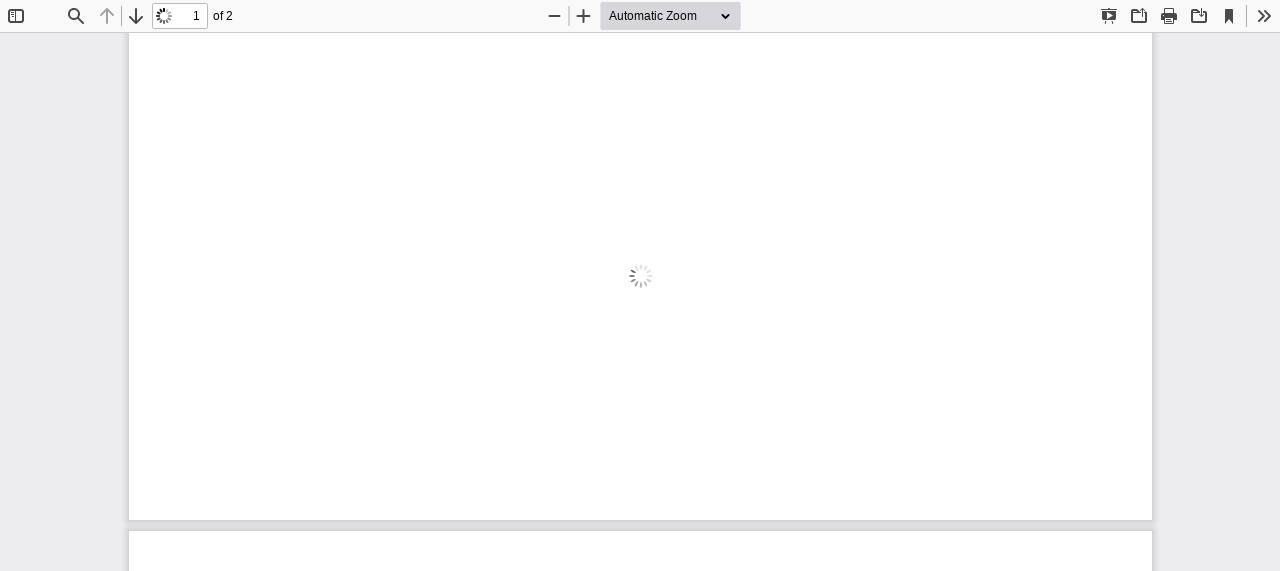

--- FILE ---
content_type: application/javascript
request_url: https://geojournals.pgi.gov.pl/_Incapsula_Resource?SWJIYLWA=719d34d31c8e3a6e6fffd425f7e032f3&ns=3&cb=1033974738
body_size: 20048
content:
var _0x4ec6=['\x53\x51\x4a\x4d\x45\x63\x4f\x61','\x77\x70\x39\x36\x54\x32\x42\x51\x77\x6f\x63\x3d','\x43\x46\x42\x45\x4a\x4d\x4f\x43\x77\x71\x66\x43\x67\x4d\x4f\x7a\x53\x38\x4b\x69\x55\x46\x78\x78\x50\x67\x3d\x3d','\x77\x34\x5a\x75\x77\x34\x49\x3d','\x4d\x63\x4f\x69\x4d\x38\x4b\x41\x77\x34\x54\x43\x6f\x67\x3d\x3d','\x77\x36\x62\x43\x71\x73\x4b\x6d\x41\x53\x4c\x44\x68\x41\x3d\x3d','\x50\x32\x4a\x54\x66\x73\x4f\x54\x77\x6f\x62\x43\x68\x51\x3d\x3d','\x77\x70\x48\x43\x68\x47\x68\x4b\x77\x6f\x4e\x56','\x4d\x63\x4f\x6b\x77\x37\x38\x3d','\x4d\x38\x4f\x37\x55\x4d\x4b\x49\x57\x4d\x4b\x42\x77\x36\x51\x3d','\x4d\x63\x4b\x70\x77\x36\x68\x32','\x58\x38\x4b\x69\x61\x73\x4b\x67\x77\x37\x50\x43\x6d\x51\x3d\x3d','\x77\x34\x76\x44\x74\x48\x78\x6b\x77\x71\x41\x53','\x77\x72\x35\x76\x52\x45\x78\x63','\x77\x71\x50\x43\x67\x33\x68\x59\x77\x6f\x34\x3d','\x77\x6f\x62\x44\x6a\x63\x4b\x35','\x77\x35\x58\x44\x6c\x41\x62\x43\x74\x38\x4b\x32\x77\x72\x54\x44\x6c\x63\x4f\x53\x77\x37\x4c\x43\x71\x63\x4b\x73\x77\x36\x37\x44\x6b\x63\x4b\x39\x77\x34\x7a\x44\x71\x42\x72\x43\x69\x4d\x4f\x77\x61\x42\x78\x66\x77\x72\x76\x44\x6e\x31\x78\x4a\x77\x34\x35\x73\x51\x63\x4f\x31\x42\x69\x6f\x31\x48\x38\x4b\x44\x77\x6f\x70\x50\x4c\x63\x4b\x32\x77\x34\x6e\x43\x6d\x68\x31\x76\x77\x34\x42\x56\x77\x72\x6c\x66\x77\x34\x30\x6d','\x77\x37\x55\x30\x43\x44\x6e\x43\x71\x77\x3d\x3d','\x77\x37\x49\x72\x64\x51\x3d\x3d','\x77\x6f\x4c\x43\x6a\x63\x4b\x68\x77\x35\x46\x30\x61\x38\x4b\x6d\x77\x35\x39\x61\x55\x73\x4f\x52\x5a\x52\x5a\x53\x53\x63\x4f\x5a\x77\x36\x38\x6e\x77\x72\x66\x44\x72\x77\x66\x44\x6c\x6b\x62\x44\x67\x6e\x6f\x66\x77\x34\x2f\x43\x69\x63\x4f\x5a\x41\x48\x2f\x44\x6b\x7a\x73\x7a\x77\x36\x31\x2f\x57\x46\x6a\x43\x76\x56\x41\x3d','\x54\x32\x42\x73','\x4c\x73\x4f\x79\x50\x38\x4b\x55\x77\x34\x54\x43\x75\x41\x3d\x3d','\x77\x37\x42\x38\x77\x35\x49\x3d','\x46\x67\x6f\x72\x66\x46\x49\x62\x77\x36\x35\x6c\x61\x44\x33\x44\x74\x73\x4f\x4b\x54\x4d\x4f\x67\x77\x6f\x63\x51\x77\x6f\x54\x43\x70\x7a\x68\x44\x77\x71\x72\x44\x75\x79\x46\x65\x77\x70\x62\x44\x75\x38\x4b\x78\x4d\x6e\x4c\x44\x6f\x63\x4b\x74\x55\x38\x4f\x57\x4d\x52\x66\x44\x73\x63\x4f\x56\x4d\x73\x4b\x65\x77\x72\x73\x3d','\x58\x4d\x4f\x63\x77\x72\x77\x3d','\x64\x38\x4f\x49\x77\x71\x2f\x44\x6a\x38\x4b\x52\x77\x34\x55\x37\x77\x36\x77\x3d','\x47\x78\x72\x43\x6e\x51\x3d\x3d','\x77\x72\x37\x44\x6f\x73\x4b\x79','\x57\x63\x4b\x47\x5a\x51\x3d\x3d','\x77\x36\x7a\x43\x73\x43\x55\x3d','\x41\x63\x4b\x35\x77\x34\x77\x3d','\x77\x35\x67\x4f\x51\x67\x3d\x3d','\x56\x78\x78\x52','\x4f\x33\x73\x46\x77\x72\x63\x35\x50\x67\x3d\x3d','\x55\x38\x4f\x54\x56\x43\x6f\x59\x62\x6b\x59\x4d','\x77\x36\x48\x44\x76\x7a\x67\x3d','\x77\x37\x6f\x37\x55\x55\x6f\x3d','\x77\x37\x72\x43\x73\x73\x4b\x4c','\x44\x4d\x4f\x43\x58\x7a\x34\x4a\x62\x77\x3d\x3d','\x77\x70\x6b\x4e\x77\x35\x30\x3d','\x53\x79\x6e\x44\x6a\x73\x4b\x6c','\x77\x71\x4c\x44\x6b\x54\x38\x3d','\x62\x63\x4b\x34\x77\x35\x4d\x3d','\x4b\x63\x4b\x70\x77\x37\x56\x6c\x66\x45\x4d\x3d','\x77\x6f\x6c\x57\x77\x36\x6f\x3d','\x77\x36\x44\x44\x72\x6b\x45\x3d','\x77\x6f\x37\x43\x6c\x47\x52\x65\x77\x6f\x4e\x50','\x77\x36\x38\x39\x41\x77\x3d\x3d','\x77\x6f\x6e\x44\x6f\x38\x4b\x6d','\x65\x4d\x4f\x6d\x42\x38\x4b\x63\x58\x77\x3d\x3d','\x77\x35\x4a\x37\x77\x37\x44\x43\x70\x7a\x70\x39','\x77\x71\x48\x44\x6a\x78\x59\x3d','\x45\x38\x4f\x53\x55\x79\x6f\x4a\x64\x51\x3d\x3d','\x77\x37\x7a\x43\x70\x67\x59\x3d','\x54\x33\x33\x44\x71\x55\x6b\x74\x77\x37\x54\x44\x72\x4d\x4f\x65\x77\x34\x77\x6f','\x77\x37\x51\x52\x62\x48\x72\x43\x6e\x56\x74\x4d\x77\x35\x4c\x43\x68\x30\x49\x3d','\x77\x34\x4c\x43\x6c\x63\x4b\x67\x77\x70\x6e\x43\x75\x4d\x4b\x66','\x77\x34\x48\x44\x6c\x63\x4f\x5a\x77\x70\x78\x55\x5a\x38\x4f\x6a\x77\x70\x63\x3d','\x77\x34\x2f\x44\x72\x32\x73\x3d','\x4a\x73\x4b\x6b\x77\x37\x70\x77\x53\x30\x52\x30\x77\x72\x51\x37\x77\x34\x30\x3d','\x77\x34\x50\x43\x73\x67\x41\x3d','\x47\x32\x6e\x43\x75\x30\x64\x63\x77\x36\x66\x43\x76\x63\x4f\x48\x77\x72\x73\x67\x77\x70\x66\x44\x67\x4d\x4b\x71\x77\x36\x45\x39','\x4a\x58\x78\x62\x63\x73\x4f\x66','\x4e\x4d\x4f\x56\x54\x67\x3d\x3d','\x77\x70\x50\x44\x72\x38\x4b\x52\x77\x71\x7a\x43\x75\x4d\x4b\x52','\x45\x31\x52\x30','\x77\x37\x39\x62\x77\x34\x30\x3d','\x77\x70\x37\x44\x6f\x57\x30\x3d','\x42\x73\x4f\x2b\x5a\x77\x3d\x3d','\x77\x72\x67\x43\x77\x35\x46\x6c\x77\x35\x4d\x4e\x41\x67\x59\x3d','\x4f\x38\x4f\x78\x77\x70\x6f\x37\x77\x70\x44\x44\x6b\x73\x4b\x4c\x58\x4d\x4f\x30\x77\x6f\x51\x42\x77\x35\x38\x6e\x77\x72\x37\x44\x68\x38\x4b\x36\x77\x72\x2f\x43\x6b\x73\x4f\x57\x77\x35\x4a\x45\x77\x34\x6a\x43\x6f\x63\x4f\x76\x77\x72\x48\x44\x75\x6b\x78\x45\x4a\x33\x54\x43\x68\x63\x4b\x44\x77\x35\x74\x4a\x77\x36\x44\x43\x6c\x33\x73\x6a\x77\x35\x4a\x72','\x77\x35\x4c\x43\x6f\x79\x33\x43\x73\x67\x3d\x3d','\x77\x36\x58\x43\x70\x79\x33\x43\x67\x30\x31\x4f\x77\x71\x30\x3d','\x4a\x78\x72\x43\x74\x41\x3d\x3d','\x77\x34\x6e\x43\x6c\x63\x4b\x36\x77\x71\x72\x43\x70\x63\x4b\x61\x77\x71\x4d\x3d','\x77\x6f\x68\x62\x77\x37\x6b\x3d','\x77\x37\x74\x71\x77\x72\x4d\x3d','\x45\x38\x4b\x33\x77\x70\x58\x44\x67\x73\x4b\x56\x77\x34\x45\x2f\x77\x36\x6f\x30\x48\x51\x3d\x3d','\x54\x68\x31\x6e\x4e\x63\x4f\x36\x77\x70\x38\x4d\x77\x36\x31\x56\x42\x51\x6f\x3d','\x77\x36\x66\x43\x68\x44\x77\x3d','\x4a\x57\x4c\x44\x71\x77\x3d\x3d','\x54\x47\x6c\x57','\x77\x36\x6f\x68\x43\x6a\x66\x43\x71\x77\x34\x3d','\x42\x63\x4f\x31\x44\x51\x3d\x3d','\x53\x63\x4b\x54\x48\x67\x3d\x3d','\x77\x35\x62\x44\x6c\x63\x4f\x6b\x77\x70\x74\x53\x66\x4d\x4f\x34\x77\x70\x4e\x59\x57\x4d\x4b\x49','\x49\x73\x4b\x71\x77\x37\x55\x70\x77\x35\x51\x69\x77\x71\x6a\x43\x73\x67\x3d\x3d','\x48\x4d\x4f\x59\x55\x7a\x34\x4a\x62\x30\x64\x53\x64\x53\x67\x77','\x77\x34\x7a\x43\x6f\x42\x41\x76\x77\x35\x50\x44\x68\x63\x4b\x6d\x63\x67\x3d\x3d','\x77\x37\x73\x37\x59\x41\x3d\x3d','\x77\x34\x50\x44\x74\x45\x73\x3d','\x77\x35\x50\x44\x6b\x38\x4b\x78','\x48\x73\x4f\x6e\x62\x51\x3d\x3d','\x77\x72\x54\x44\x6f\x63\x4b\x4b\x77\x71\x49\x3d','\x4f\x54\x62\x43\x6d\x73\x4f\x7a\x62\x52\x50\x43\x76\x67\x3d\x3d','\x64\x73\x4b\x76\x49\x41\x3d\x3d','\x4e\x38\x4b\x71\x77\x70\x62\x43\x74\x38\x4f\x4f\x47\x7a\x62\x43\x68\x73\x4b\x42\x77\x70\x5a\x64\x77\x37\x63\x52\x55\x56\x68\x35\x50\x63\x4b\x37\x63\x67\x3d\x3d','\x77\x36\x62\x43\x72\x38\x4b\x6f\x47\x79\x49\x3d','\x77\x6f\x33\x44\x68\x31\x37\x44\x72\x67\x3d\x3d','\x62\x48\x58\x43\x6f\x51\x3d\x3d','\x64\x4d\x4b\x55\x4c\x4d\x4b\x35\x52\x77\x41\x3d','\x77\x34\x56\x4d\x77\x34\x64\x79\x77\x35\x46\x53\x44\x46\x39\x57\x58\x63\x4b\x43\x44\x38\x4b\x78\x42\x41\x38\x5a\x77\x35\x76\x43\x6f\x73\x4f\x55\x77\x70\x38\x4a\x48\x63\x4f\x4a\x41\x38\x4b\x6f\x77\x71\x30\x70\x4d\x4d\x4b\x78\x58\x63\x4b\x68\x77\x6f\x50\x43\x68\x73\x4f\x32\x47\x46\x37\x44\x69\x38\x4f\x4d\x77\x37\x37\x43\x6f\x51\x3d\x3d','\x77\x70\x42\x53\x77\x34\x41\x3d','\x51\x48\x44\x44\x70\x6c\x77\x61\x77\x37\x4d\x3d','\x77\x71\x48\x44\x69\x31\x77\x3d','\x56\x7a\x6e\x44\x6b\x38\x4b\x71\x77\x72\x6f\x49','\x58\x77\x70\x4a\x43\x38\x4f\x61\x77\x72\x38\x3d','\x77\x35\x6b\x53\x59\x51\x3d\x3d','\x45\x63\x4f\x30\x4b\x77\x3d\x3d','\x77\x36\x50\x43\x72\x44\x33\x43\x73\x6b\x4a\x4b\x77\x71\x59\x6a\x42\x51\x3d\x3d','\x77\x36\x39\x48\x77\x34\x39\x6a\x77\x35\x4d\x4e','\x77\x71\x72\x43\x6c\x30\x4d\x3d','\x47\x42\x2f\x43\x6f\x51\x3d\x3d','\x77\x34\x64\x4c\x43\x47\x58\x44\x70\x41\x3d\x3d','\x47\x73\x4f\x67\x77\x35\x38\x65\x77\x72\x48\x43\x6b\x51\x3d\x3d','\x64\x57\x50\x44\x6b\x41\x3d\x3d','\x61\x32\x70\x57\x64\x38\x4f\x59\x77\x71\x77\x3d','\x77\x35\x33\x43\x75\x63\x4b\x4e','\x77\x71\x4e\x4a\x49\x67\x3d\x3d','\x42\x6a\x72\x44\x6e\x4d\x4b\x68\x77\x72\x30\x46','\x50\x6d\x38\x4c\x77\x72\x45\x6f','\x44\x6d\x38\x69','\x77\x36\x44\x43\x73\x63\x4b\x67\x46\x7a\x44\x44\x6e\x79\x42\x41\x48\x67\x3d\x3d','\x77\x70\x6f\x67\x77\x70\x52\x4d\x77\x34\x4c\x44\x76\x67\x3d\x3d','\x42\x73\x4f\x4d\x48\x67\x3d\x3d','\x77\x36\x74\x6f\x77\x37\x49\x3d','\x42\x4d\x4f\x68\x47\x38\x4b\x5a\x51\x79\x55\x68\x77\x70\x70\x41\x77\x71\x73\x3d','\x41\x73\x4f\x58\x77\x36\x45\x3d','\x77\x72\x33\x44\x67\x43\x68\x42\x56\x4d\x4f\x6f','\x48\x4d\x4b\x2b\x77\x36\x34\x3d','\x77\x35\x6a\x44\x6e\x52\x55\x3d','\x4a\x73\x4b\x79\x50\x38\x4f\x4b\x77\x36\x77\x3d','\x77\x70\x56\x63\x77\x37\x54\x44\x70\x63\x4f\x52\x77\x34\x6f\x3d','\x77\x34\x45\x72\x44\x77\x3d\x3d','\x77\x72\x58\x44\x6f\x53\x45\x3d','\x77\x36\x44\x43\x75\x63\x4b\x39','\x52\x38\x4b\x6f\x56\x38\x4b\x7a\x77\x37\x58\x43\x6d\x4d\x4f\x77\x52\x77\x3d\x3d','\x56\x68\x64\x4f\x48\x38\x4f\x61\x77\x71\x51\x3d','\x77\x35\x41\x57\x5a\x67\x3d\x3d','\x4b\x4d\x4f\x68\x4a\x41\x3d\x3d','\x64\x57\x30\x47\x77\x71\x6f\x6a\x49\x31\x33\x44\x6a\x38\x4f\x77\x77\x34\x6e\x43\x6a\x4d\x4b\x63\x64\x38\x4f\x6e\x77\x70\x4a\x68','\x77\x37\x4a\x6a\x77\x34\x51\x3d','\x56\x63\x4b\x6d\x47\x41\x3d\x3d','\x77\x71\x51\x43\x77\x71\x77\x3d','\x77\x71\x48\x44\x69\x54\x4e\x42\x53\x63\x4f\x75\x4e\x63\x4f\x5a\x77\x34\x34\x33\x4b\x48\x33\x43\x72\x73\x4b\x7a\x46\x73\x4b\x37\x77\x71\x49\x3d','\x62\x69\x2f\x44\x6e\x4d\x4f\x62\x4d\x41\x4c\x44\x71\x73\x4f\x49\x77\x70\x49\x3d','\x77\x37\x46\x54\x77\x6f\x56\x37\x77\x72\x49\x3d','\x77\x71\x38\x42\x77\x71\x73\x3d','\x4c\x38\x4f\x53\x48\x6c\x39\x44\x77\x36\x33\x43\x76\x67\x3d\x3d','\x52\x38\x4f\x35\x77\x6f\x45\x46\x77\x37\x66\x43\x68\x63\x4b\x55\x44\x38\x4b\x78','\x77\x70\x54\x44\x6d\x46\x76\x44\x71\x63\x4b\x2b','\x77\x37\x4e\x4f\x77\x35\x52\x6a\x77\x34\x34\x4c\x54\x41\x3d\x3d','\x45\x4d\x4f\x73\x77\x35\x30\x63\x77\x71\x76\x43\x6d\x4d\x4f\x4e\x46\x67\x3d\x3d','\x77\x37\x64\x77\x77\x37\x45\x3d','\x4c\x63\x4f\x72\x4b\x4d\x4b\x41\x77\x35\x6e\x43\x70\x43\x38\x3d','\x4c\x38\x4f\x37\x55\x4d\x4b\x49\x52\x73\x4b\x6e\x77\x36\x7a\x43\x76\x57\x45\x3d','\x77\x71\x48\x44\x71\x57\x73\x76\x53\x46\x55\x3d','\x77\x71\x48\x44\x69\x54\x4e\x42\x53\x63\x4f\x75\x4e\x63\x4f\x5a\x77\x34\x34\x33\x63\x47\x50\x43\x74\x73\x4b\x76\x48\x73\x4b\x38\x77\x72\x2f\x44\x6f\x38\x4f\x65\x4d\x63\x4f\x58\x48\x73\x4f\x61\x77\x37\x64\x7a\x77\x36\x5a\x6e\x77\x37\x30\x52\x77\x70\x38\x69\x77\x34\x37\x43\x72\x31\x51\x3d','\x49\x6c\x2f\x43\x6f\x6a\x6a\x43\x6d\x73\x4f\x68\x77\x37\x73\x41\x50\x4d\x4b\x48\x77\x36\x48\x43\x75\x77\x3d\x3d','\x77\x71\x4e\x37\x4b\x77\x3d\x3d','\x77\x34\x66\x43\x6e\x73\x4b\x71\x77\x70\x76\x43\x74\x4d\x4b\x34\x77\x71\x41\x3d','\x50\x45\x58\x44\x73\x54\x55\x3d','\x77\x72\x54\x44\x6c\x51\x67\x3d','\x77\x70\x66\x43\x6e\x32\x35\x63\x77\x70\x46\x4f\x47\x4d\x4f\x73\x45\x41\x3d\x3d','\x77\x70\x62\x44\x71\x63\x4b\x53\x77\x71\x4c\x43\x76\x38\x4b\x56\x44\x63\x4f\x39\x77\x70\x72\x44\x75\x41\x2f\x43\x68\x68\x76\x44\x6c\x67\x44\x43\x74\x63\x4b\x63\x50\x44\x2f\x43\x71\x78\x38\x3d','\x4d\x4d\x4f\x44\x66\x77\x3d\x3d','\x64\x4d\x4b\x52\x49\x73\x4b\x6a\x52\x77\x3d\x3d','\x54\x63\x4b\x77\x55\x52\x77\x46','\x77\x35\x6a\x44\x74\x47\x4d\x3d','\x77\x37\x2f\x43\x72\x44\x33\x43\x73\x6c\x78\x73\x77\x71\x34\x3d','\x77\x70\x5a\x61\x46\x48\x66\x44\x74\x63\x4f\x62','\x4f\x30\x4a\x55','\x57\x6c\x58\x43\x6d\x32\x56\x59\x4f\x48\x33\x44\x6e\x67\x50\x43\x72\x53\x78\x52\x4f\x69\x58\x43\x73\x45\x49\x5a\x45\x63\x4b\x4f\x57\x46\x55\x58\x66\x38\x4b\x63\x62\x6d\x46\x68\x59\x63\x4b\x5a\x77\x34\x6b\x50\x63\x77\x5a\x69\x58\x4d\x4b\x58','\x77\x37\x66\x43\x74\x4d\x4b\x66','\x52\x6c\x7a\x43\x67\x47\x56\x46\x50\x67\x3d\x3d','\x77\x6f\x44\x44\x6c\x63\x4f\x4e\x77\x6f\x37\x44\x68\x46\x4d\x3d','\x77\x72\x55\x4d\x77\x34\x67\x3d','\x77\x35\x55\x36\x54\x67\x3d\x3d','\x77\x70\x7a\x44\x6e\x4d\x4f\x57\x77\x6f\x37\x44\x6d\x56\x56\x52\x61\x73\x4f\x74\x42\x63\x4b\x48','\x77\x35\x6a\x43\x71\x51\x63\x39\x77\x35\x33\x44\x6a\x4d\x4b\x77','\x4d\x38\x4f\x62\x42\x56\x39\x65\x77\x36\x73\x3d','\x43\x63\x4f\x79\x4f\x77\x3d\x3d','\x77\x37\x6a\x43\x72\x52\x45\x3d','\x62\x78\x42\x74','\x4b\x73\x4f\x35\x51\x63\x4b\x4b\x53\x63\x4b\x67\x77\x35\x33\x43\x76\x58\x33\x43\x69\x42\x38\x7a\x77\x72\x42\x43\x65\x73\x4f\x2f\x4f\x41\x4a\x45\x77\x70\x50\x44\x73\x51\x3d\x3d','\x77\x37\x72\x43\x70\x7a\x66\x43\x73\x46\x42\x4c','\x77\x71\x54\x43\x70\x6d\x45\x3d','\x53\x68\x35\x56\x48\x38\x4f\x48\x77\x71\x49\x6e\x77\x37\x70\x45\x48\x31\x44\x43\x73\x6d\x70\x67\x4f\x63\x4f\x69\x77\x72\x6a\x43\x6c\x54\x2f\x44\x72\x73\x4f\x50\x77\x35\x76\x43\x71\x41\x72\x44\x72\x31\x41\x3d','\x77\x36\x56\x61\x77\x37\x49\x3d','\x77\x37\x6c\x70\x77\x37\x77\x3d','\x4f\x47\x49\x53\x77\x71\x4d\x6b\x49\x6e\x62\x43\x69\x73\x4f\x74\x77\x34\x76\x44\x6b\x41\x3d\x3d','\x54\x73\x4f\x69\x77\x70\x37\x44\x6d\x63\x4b\x52\x77\x34\x45\x69\x77\x36\x45\x3d','\x59\x4d\x4f\x33\x44\x51\x3d\x3d','\x77\x6f\x50\x44\x6a\x55\x48\x44\x71\x63\x4b\x70\x77\x36\x44\x43\x75\x63\x4f\x58\x77\x72\x50\x44\x75\x67\x3d\x3d','\x41\x38\x4f\x32\x77\x35\x51\x4c\x77\x6f\x54\x43\x6e\x73\x4f\x46\x48\x63\x4f\x32','\x4f\x46\x58\x44\x73\x53\x6b\x3d','\x77\x71\x58\x44\x68\x43\x52\x4b\x52\x63\x4f\x30','\x77\x37\x5a\x47\x77\x70\x70\x6d','\x56\x6a\x50\x44\x6e\x38\x4b\x6b\x77\x71\x49\x46','\x77\x70\x35\x61\x43\x58\x76\x44\x74\x63\x4f\x63\x77\x6f\x34\x3d','\x61\x69\x72\x44\x74\x67\x3d\x3d','\x46\x54\x66\x43\x76\x51\x3d\x3d','\x49\x46\x58\x44\x72\x44\x72\x43\x6c\x73\x4f\x39','\x46\x4d\x4b\x36\x77\x35\x41\x3d','\x45\x47\x4a\x61\x66\x63\x4f\x6f\x77\x34\x7a\x44\x67\x73\x4f\x4f\x4a\x63\x4b\x6e\x43\x63\x4f\x57\x66\x73\x4f\x4b\x54\x68\x77\x3d','\x57\x48\x72\x44\x6d\x30\x38\x63\x77\x37\x4c\x44\x70\x73\x4f\x63','\x59\x47\x7a\x44\x6a\x67\x3d\x3d','\x77\x6f\x5a\x37\x65\x77\x3d\x3d','\x4c\x4d\x4f\x4c\x43\x55\x74\x65\x77\x37\x45\x3d','\x4d\x38\x4f\x6d\x4b\x38\x4b\x4f\x77\x35\x66\x43\x71\x79\x68\x2b\x58\x67\x3d\x3d','\x77\x70\x78\x42\x77\x37\x50\x44\x73\x63\x4f\x52\x77\x35\x45\x3d','\x77\x34\x62\x43\x70\x41\x51\x7a\x77\x35\x50\x44\x67\x38\x4b\x33\x62\x38\x4f\x35\x51\x4d\x4f\x49\x77\x72\x4e\x37\x77\x70\x42\x4e\x77\x6f\x77\x3d','\x64\x73\x4b\x33\x77\x34\x37\x43\x76\x73\x4b\x61','\x77\x71\x66\x44\x67\x43\x68\x43\x54\x38\x4f\x79','\x77\x6f\x4c\x44\x6b\x63\x4f\x56\x77\x6f\x44\x44\x6c\x31\x70\x36\x59\x4d\x4f\x6e\x58\x38\x4f\x62\x4b\x42\x77\x7a\x64\x43\x58\x44\x72\x41\x3d\x3d','\x77\x34\x50\x44\x6d\x38\x4f\x6d\x77\x70\x31\x44','\x54\x48\x46\x4c\x58\x63\x4f\x6e\x77\x34\x37\x44\x6b\x77\x3d\x3d','\x49\x6c\x48\x44\x74\x44\x54\x43\x68\x63\x4f\x30\x77\x36\x6f\x42\x4f\x73\x4f\x41\x77\x37\x37\x43\x75\x63\x4b\x69\x77\x37\x59\x6d\x77\x36\x52\x65\x46\x52\x35\x65\x77\x6f\x72\x44\x6b\x38\x4b\x55\x44\x67\x2f\x44\x68\x54\x4d\x3d','\x4b\x44\x4c\x43\x67\x73\x4f\x53\x59\x51\x3d\x3d','\x58\x57\x31\x4f\x64\x4d\x4f\x76\x77\x34\x33\x44\x68\x51\x3d\x3d','\x51\x6e\x54\x44\x76\x6c\x49\x4a\x77\x37\x72\x44\x76\x4d\x4f\x55\x77\x37\x39\x79\x77\x35\x66\x44\x6b\x4d\x4f\x2f\x77\x36\x6c\x71\x77\x72\x2f\x44\x74\x38\x4b\x67','\x77\x34\x68\x2f\x77\x37\x4c\x43\x74\x53\x73\x3d','\x58\x57\x31\x61\x5a\x38\x4f\x67\x77\x34\x7a\x44\x68\x4d\x4b\x44','\x77\x34\x62\x43\x70\x41\x51\x7a\x77\x35\x50\x44\x67\x38\x4b\x33\x62\x38\x4f\x35\x51\x4d\x4f\x4a\x77\x72\x4e\x33\x77\x70\x42\x51\x77\x70\x63\x41\x77\x37\x33\x43\x6d\x41\x3d\x3d','\x4b\x38\x4f\x6d\x4d\x63\x4b\x53\x77\x35\x55\x3d','\x4b\x73\x4f\x69\x50\x38\x4b\x44\x77\x34\x4c\x43\x6f\x79\x70\x30\x58\x67\x3d\x3d','\x77\x6f\x44\x44\x72\x4d\x4b\x66\x77\x72\x50\x43\x74\x38\x4b\x62\x45\x73\x4f\x31','\x77\x36\x58\x43\x73\x38\x4b\x78\x46\x54\x2f\x44\x6d\x42\x46\x41\x41\x73\x4b\x74\x77\x36\x67\x57\x77\x70\x6a\x44\x72\x4d\x4b\x6c\x77\x70\x72\x44\x6b\x51\x3d\x3d','\x4e\x38\x4f\x6d\x77\x34\x55\x51\x77\x72\x50\x43\x6e\x4d\x4f\x34\x50\x4d\x4f\x67\x77\x72\x6b\x30\x77\x34\x6f\x6c','\x77\x72\x72\x44\x71\x57\x63\x6a\x56\x55\x6c\x76\x77\x36\x48\x43\x68\x67\x3d\x3d','\x77\x6f\x4c\x44\x6b\x46\x37\x44\x73\x38\x4b\x2b\x77\x37\x59\x3d','\x45\x30\x44\x44\x71\x6a\x7a\x43\x6a\x4d\x4f\x68\x77\x37\x45\x44','\x77\x34\x33\x43\x76\x52\x73\x70\x77\x34\x44\x44\x6b\x51\x3d\x3d','\x58\x63\x4b\x68\x55\x52\x6b\x68\x77\x70\x5a\x79\x77\x34\x33\x44\x6d\x41\x77\x59','\x77\x71\x6a\x44\x74\x47\x77\x37\x53\x45\x34\x3d','\x50\x54\x76\x43\x6e\x4d\x4f\x49\x61\x52\x73\x3d','\x77\x36\x5a\x61\x77\x34\x68\x33\x77\x35\x4d\x57','\x49\x38\x4f\x30\x57\x73\x4b\x4a\x52\x63\x4b\x32','\x58\x69\x54\x44\x6c\x4d\x4b\x2b\x77\x72\x6f\x54','\x55\x63\x4b\x77\x57\x41\x63\x51','\x77\x70\x39\x48\x45\x32\x50\x44\x74\x63\x4f\x41','\x77\x37\x72\x43\x72\x38\x4b\x32','\x77\x34\x62\x44\x6d\x38\x4f\x73\x77\x6f\x6c\x55\x5a\x77\x3d\x3d','\x77\x6f\x55\x57\x77\x36\x7a\x43\x68\x38\x4b\x72\x77\x72\x59\x3d','\x54\x57\x4c\x44\x72\x55\x67\x42\x77\x37\x62\x44\x6f\x63\x4f\x4f\x77\x36\x41\x3d','\x77\x37\x49\x42\x5a\x48\x76\x43\x71\x6b\x63\x3d','\x44\x38\x4f\x43\x57\x79\x73\x55\x63\x33\x5a\x55\x64\x79\x34\x68\x77\x34\x73\x3d','\x4b\x63\x4f\x61\x77\x35\x38\x51\x77\x71\x4c\x43\x6b\x63\x4f\x55\x48\x73\x4f\x6a\x77\x71\x45\x30','\x4f\x4d\x4f\x2f\x4e\x4d\x4b\x55\x77\x34\x54\x43\x75\x51\x3d\x3d','\x77\x6f\x51\x42\x77\x36\x6a\x43\x74\x63\x4b\x71\x77\x72\x48\x44\x71\x31\x63\x57\x77\x35\x5a\x6d\x77\x37\x4e\x68','\x4d\x33\x52\x65\x61\x4d\x4f\x66\x77\x72\x6f\x3d','\x49\x73\x4b\x67\x77\x37\x6f\x64\x77\x34\x59\x78\x77\x71\x4c\x43\x72\x51\x59\x43\x77\x6f\x51\x4f\x77\x35\x6f\x30\x77\x37\x6e\x43\x70\x63\x4b\x63\x52\x30\x54\x43\x67\x77\x49\x66\x50\x51\x3d\x3d','\x77\x6f\x66\x43\x69\x57\x4e\x4b\x77\x6f\x4e\x55','\x77\x37\x48\x43\x6f\x38\x4b\x72\x77\x70\x4c\x43\x71\x63\x4b\x5a\x77\x71\x38\x54\x77\x72\x44\x43\x75\x63\x4f\x37\x5a\x58\x58\x44\x6d\x42\x33\x43\x70\x7a\x33\x44\x72\x58\x72\x43\x69\x55\x30\x52','\x77\x70\x54\x43\x76\x45\x58\x44\x72\x38\x4b\x78\x64\x51\x3d\x3d','\x5a\x4d\x4b\x35\x77\x34\x48\x43\x76\x73\x4b\x53\x41\x6d\x72\x43\x6a\x73\x4b\x63\x77\x72\x55\x33\x77\x37\x78\x4e\x54\x77\x70\x33\x62\x4d\x4b\x78\x4a\x38\x4b\x61\x63\x63\x4f\x39\x64\x6a\x4e\x45\x77\x37\x4c\x43\x6d\x6a\x2f\x44\x75\x38\x4f\x5a','\x57\x38\x4b\x34\x56\x41\x59\x46\x77\x6f\x30\x3d','\x77\x71\x2f\x44\x6e\x38\x4b\x4a\x77\x71\x4c\x43\x73\x38\x4b\x51\x45\x73\x4f\x78\x77\x34\x7a\x44\x74\x41\x37\x44\x75\x52\x33\x44\x6d\x78\x62\x43\x75\x63\x4b\x4b\x49\x51\x37\x43\x71\x42\x55\x3d','\x77\x72\x58\x44\x69\x69\x56\x54\x54\x63\x4f\x6c\x42\x4d\x4f\x49\x77\x70\x68\x6e\x4c\x6e\x66\x43\x75\x63\x4b\x46\x47\x4d\x4b\x6d\x77\x72\x58\x44\x75\x73\x4f\x6a\x4e\x4d\x4f\x72\x54\x63\x4f\x47\x77\x37\x41\x38\x77\x36\x4e\x76\x77\x37\x45\x43\x77\x70\x6f\x52\x77\x36\x7a\x43\x70\x31\x50\x43\x6b\x42\x48\x44\x75\x41\x3d\x3d','\x77\x35\x44\x44\x67\x73\x4f\x6a\x77\x70\x74\x53\x66\x51\x3d\x3d','\x66\x73\x4f\x32\x55\x4d\x4b\x4f\x66\x38\x4b\x76\x77\x37\x48\x43\x76\x47\x2f\x43\x6d\x6b\x34\x38\x77\x71\x77\x58\x66\x73\x4f\x38\x50\x51\x4e\x46\x77\x6f\x76\x44\x6f\x63\x4b\x51\x59\x63\x4f\x4d\x77\x6f\x38\x59\x5a\x38\x4b\x6b','\x77\x36\x63\x4c\x59\x6d\x76\x43\x75\x30\x64\x62\x77\x70\x6e\x43\x73\x46\x4e\x62\x50\x6d\x30\x56\x77\x71\x59\x3d','\x77\x72\x54\x44\x6e\x53\x39\x56\x56\x4d\x4f\x7a','\x41\x4d\x4f\x67\x77\x34\x4d\x4b\x77\x71\x7a\x43\x6c\x73\x4f\x4f','\x77\x6f\x44\x44\x68\x46\x6a\x44\x6f\x73\x4b\x72\x77\x36\x6e\x44\x67\x38\x4f\x63\x77\x71\x62\x44\x72\x73\x4b\x6c\x77\x72\x66\x44\x6e\x38\x4f\x70','\x77\x35\x74\x6d\x77\x37\x66\x43\x73\x7a\x70\x6d','\x77\x35\x7a\x43\x6c\x63\x4b\x2f\x77\x6f\x76\x43\x70\x63\x4b\x46\x77\x71\x4d\x3d','\x54\x56\x58\x43\x67\x57\x42\x51\x4f\x67\x7a\x44\x69\x77\x6e\x43\x74\x6e\x4a\x64\x4a\x7a\x49\x3d','\x77\x70\x4d\x39\x77\x70\x4e\x59\x77\x34\x4c\x44\x70\x51\x3d\x3d','\x63\x4d\x4b\x6b\x77\x34\x33\x43\x71\x4d\x4b\x61\x46\x48\x63\x3d','\x77\x37\x2f\x44\x76\x6e\x46\x4f\x77\x72\x6f\x45\x4d\x73\x4b\x68\x77\x37\x50\x44\x75\x33\x55\x3d','\x77\x34\x66\x44\x6e\x38\x4f\x37\x77\x70\x31\x50\x66\x4d\x4f\x6f\x77\x35\x67\x4c\x55\x63\x4b\x4a\x62\x55\x6b\x3d','\x53\x4d\x4b\x46\x65\x77\x3d\x3d','\x77\x34\x6e\x43\x6e\x4d\x4b\x68\x77\x70\x7a\x43\x72\x63\x4b\x62\x77\x70\x49\x4f\x77\x72\x54\x43\x6c\x63\x4b\x50\x48\x46\x66\x44\x71\x79\x44\x43\x6f\x44\x2f\x44\x72\x67\x3d\x3d','\x77\x70\x59\x50\x77\x36\x6e\x43\x67\x63\x4b\x36','\x42\x57\x6b\x33','\x77\x35\x6e\x43\x6d\x63\x4b\x67\x77\x70\x72\x43\x6f\x38\x4b\x41\x77\x36\x67\x53\x77\x72\x4c\x43\x74\x63\x4f\x47\x55\x31\x6e\x44\x71\x53\x6a\x44\x71\x6e\x63\x3d','\x77\x71\x66\x44\x68\x43\x70\x54\x52\x51\x3d\x3d','\x4f\x46\x2f\x44\x6b\x53\x6e\x43\x6b\x4d\x4f\x38\x77\x37\x41\x4a','\x52\x73\x4f\x32\x77\x6f\x62\x44\x6b\x38\x4b\x43\x77\x34\x6b\x35\x77\x36\x41\x31\x44\x68\x6e\x43\x75\x53\x56\x78\x77\x35\x58\x44\x6b\x6a\x4c\x43\x67\x41\x3d\x3d','\x4b\x55\x6a\x44\x71\x79\x37\x43\x6c\x73\x4f\x6d','\x55\x4d\x4b\x33\x63\x63\x4b\x45\x77\x36\x76\x43\x6b\x4d\x4f\x74\x55\x77\x3d\x3d','\x77\x70\x64\x59\x77\x36\x7a\x44\x71\x38\x4f\x43\x77\x34\x50\x43\x6a\x42\x30\x4d\x77\x71\x76\x43\x6e\x67\x78\x47\x77\x36\x62\x43\x6f\x77\x3d\x3d','\x77\x37\x67\x4b\x62\x6e\x6a\x43\x71\x77\x3d\x3d','\x52\x46\x6a\x43\x6d\x47\x74\x57\x4e\x31\x62\x44\x6c\x41\x6e\x44\x74\x33\x4a\x58\x4f\x69\x2f\x43\x73\x46\x6b\x69\x48\x73\x4f\x42\x58\x77\x3d\x3d','\x59\x38\x4b\x35\x77\x34\x7a\x43\x70\x63\x4b\x61\x42\x48\x44\x43\x6b\x38\x4f\x64\x77\x6f\x51\x3d','\x77\x71\x50\x44\x72\x58\x4d\x68\x57\x31\x78\x4f\x77\x35\x7a\x43\x75\x4d\x4f\x58\x77\x34\x59\x35\x65\x73\x4f\x67\x77\x72\x39\x32\x77\x35\x44\x43\x72\x38\x4b\x4e\x50\x48\x6e\x43\x69\x30\x77\x3d','\x77\x34\x39\x45\x77\x72\x6b\x3d','\x77\x34\x54\x44\x75\x6e\x31\x6f\x77\x72\x77\x57\x4d\x4d\x4b\x70','\x63\x63\x4b\x69\x56\x78\x41\x53\x77\x6f\x6f\x39\x77\x34\x6a\x44\x69\x52\x6f\x47\x5a\x6e\x56\x42\x46\x4d\x4f\x79\x55\x43\x4a\x58\x4d\x73\x4f\x50\x77\x34\x2f\x44\x6a\x63\x4b\x76\x64\x73\x4b\x41','\x41\x4d\x4f\x6b\x77\x35\x30\x4d\x77\x71\x41\x3d','\x4a\x6e\x73\x4b\x77\x71\x59\x6f\x50\x6d\x67\x3d','\x77\x37\x73\x78\x51\x56\x63\x3d','\x77\x35\x42\x72\x77\x37\x50\x43\x6f\x69\x74\x6e\x77\x34\x51\x3d','\x54\x73\x4f\x39\x47\x38\x4b\x5a\x53\x54\x52\x6d\x77\x70\x74\x51\x77\x72\x74\x43\x65\x54\x52\x36\x77\x37\x50\x43\x6f\x38\x4b\x64\x47\x38\x4f\x79\x63\x67\x3d\x3d','\x43\x63\x4f\x57\x55\x54\x67\x59','\x48\x63\x4f\x55\x77\x36\x45\x3d','\x4e\x63\x4f\x67\x51\x4d\x4b\x49\x55\x73\x4b\x5a\x77\x36\x76\x43\x76\x48\x48\x43\x6c\x41\x3d\x3d','\x77\x6f\x35\x51\x77\x37\x54\x44\x70\x73\x4f\x4b\x77\x35\x58\x44\x6c\x68\x30\x4c\x77\x37\x48\x43\x6c\x41\x31\x74\x77\x37\x50\x43\x76\x38\x4f\x7a\x51\x45\x6e\x43\x75\x63\x4b\x52\x46\x41\x3d\x3d','\x77\x37\x52\x43\x77\x6f\x56\x6e\x77\x71\x4d\x3d','\x77\x6f\x6e\x43\x6f\x46\x6f\x3d','\x4e\x63\x4f\x67\x51\x4d\x4b\x49\x55\x73\x4b\x47\x77\x36\x66\x43\x73\x57\x4c\x43\x6c\x46\x59\x3d','\x54\x73\x4f\x39\x47\x38\x4b\x5a\x53\x54\x52\x6d\x77\x71\x4e\x41\x77\x71\x31\x67\x52\x7a\x46\x32\x77\x37\x6e\x43\x73\x38\x4b\x51\x56\x4d\x4b\x6d\x4c\x46\x4c\x44\x6f\x4d\x4f\x4e\x77\x37\x68\x42\x4b\x31\x70\x57','\x58\x4d\x4f\x73\x48\x4d\x4b\x4f\x55\x6a\x41\x3d','\x77\x34\x37\x44\x6b\x79\x33\x43\x6b\x73\x4b\x72\x77\x71\x55\x58\x45\x69\x54\x44\x70\x51\x44\x43\x74\x79\x7a\x44\x69\x38\x4b\x54\x77\x71\x4a\x48\x4b\x77\x6f\x32\x66\x77\x3d\x3d','\x4b\x54\x72\x43\x67\x4d\x4f\x44\x61\x77\x6e\x44\x74\x63\x4f\x58\x77\x34\x35\x6c\x4d\x55\x31\x35\x77\x36\x6e\x44\x68\x53\x6b\x36\x4a\x77\x62\x44\x72\x4d\x4f\x74\x47\x44\x6e\x44\x74\x38\x4f\x32\x77\x70\x73\x35\x77\x36\x4c\x43\x6d\x77\x3d\x3d','\x54\x33\x72\x44\x70\x6b\x67\x61\x77\x36\x6e\x44\x76\x63\x4f\x59\x77\x37\x6b\x7a\x77\x35\x55\x3d','\x54\x63\x4f\x37\x4a\x73\x4b\x4a\x56\x43\x6f\x6d\x77\x70\x4d\x3d','\x77\x35\x54\x43\x72\x54\x62\x43\x75\x30\x46\x43\x77\x71\x5a\x75\x46\x63\x4f\x4a\x5a\x6e\x67\x71\x4f\x63\x4f\x62\x58\x38\x4b\x4a\x77\x37\x54\x43\x6c\x77\x44\x44\x6c\x42\x67\x5a\x46\x6a\x6a\x44\x68\x43\x34\x50\x77\x6f\x58\x43\x71\x52\x68\x4e\x43\x43\x68\x46\x77\x35\x64\x4f\x77\x71\x76\x43\x6e\x46\x45\x4e\x4a\x51\x4c\x43\x71\x4d\x4f\x43\x44\x73\x4f\x52\x50\x38\x4f\x79\x77\x35\x63\x5a\x77\x70\x74\x30\x77\x70\x68\x51\x77\x71\x44\x43\x6d\x52\x68\x59\x4f\x46\x66\x44\x71\x4d\x4f\x67\x58\x30\x48\x44\x67\x78\x37\x43\x6a\x4d\x4b\x41\x77\x72\x41\x41\x57\x55\x4c\x43\x6d\x63\x4b\x77\x57\x51\x58\x44\x6b\x43\x55\x57\x77\x35\x78\x33\x4c\x79\x34\x3d','\x65\x63\x4b\x57\x61\x77\x3d\x3d','\x58\x31\x66\x43\x69\x6d\x64\x58\x50\x30\x7a\x44\x6e\x68\x38\x3d','\x64\x73\x4b\x7a\x77\x35\x44\x43\x75\x4d\x4b\x57\x43\x47\x72\x43\x69\x51\x3d\x3d','\x77\x72\x74\x36\x57\x6c\x5a\x42\x77\x70\x67\x70\x77\x72\x34\x3d','\x55\x4d\x4b\x76\x57\x52\x41\x3d','\x77\x6f\x50\x44\x68\x31\x54\x44\x74\x63\x4b\x6e\x77\x36\x44\x43\x67\x38\x4f\x61\x77\x36\x33\x44\x75\x38\x4b\x2f\x77\x72\x33\x44\x6d\x4d\x4f\x68\x77\x35\x58\x43\x74\x31\x76\x43\x75\x63\x4b\x72\x63\x45\x67\x3d','\x4b\x63\x4f\x66\x42\x30\x31\x50','\x4d\x6d\x4e\x55\x62\x73\x4f\x47\x77\x71\x7a\x43\x6a\x63\x4f\x6d\x64\x73\x4b\x53\x52\x31\x77\x3d','\x77\x34\x33\x43\x73\x78\x4d\x32\x77\x70\x72\x44\x6c\x73\x4b\x73\x55\x38\x4f\x2f\x48\x4d\x4f\x58\x77\x72\x68\x79\x77\x35\x77\x4c\x77\x35\x41\x61\x77\x37\x33\x43\x68\x4d\x4b\x56\x77\x71\x45\x59','\x77\x36\x4c\x43\x72\x51\x72\x43\x6f\x31\x5a\x4b\x77\x71\x59\x68','\x56\x54\x33\x44\x69\x38\x4b\x6b\x77\x71\x6b\x42\x77\x37\x68\x79\x53\x6c\x5a\x63\x77\x71\x34\x6e\x45\x44\x46\x51\x77\x6f\x78\x71\x4d\x38\x4b\x61\x77\x37\x54\x44\x74\x67\x6e\x43\x6c\x41\x3d\x3d','\x77\x37\x51\x57\x59\x32\x62\x43\x75\x31\x64\x63\x77\x35\x37\x43\x71\x56\x67\x3d','\x54\x4d\x4b\x30\x53\x51\x3d\x3d','\x77\x70\x31\x63\x77\x36\x7a\x44\x71\x38\x4f\x47\x77\x34\x66\x43\x72\x41\x73\x4f\x77\x36\x41\x3d','\x77\x37\x50\x43\x71\x73\x4b\x71\x45\x53\x4c\x44\x6e\x79\x46\x4c','\x77\x37\x42\x42\x77\x35\x4e\x68\x77\x34\x49\x4c\x45\x56\x35\x4a\x44\x73\x4f\x46\x45\x51\x3d\x3d','\x77\x37\x56\x44\x77\x34\x31\x78\x77\x34\x49\x3d','\x77\x36\x41\x51\x61\x58\x7a\x43\x74\x67\x3d\x3d','\x77\x6f\x6c\x63\x43\x48\x58\x44\x70\x4d\x4f\x64\x77\x35\x41\x66\x77\x72\x2f\x43\x76\x56\x50\x43\x71\x63\x4b\x51','\x63\x63\x4b\x41\x49\x73\x4b\x2f\x56\x67\x3d\x3d','\x77\x37\x33\x43\x75\x73\x4b\x74\x46\x54\x37\x44\x67\x67\x3d\x3d','\x77\x70\x54\x43\x71\x30\x33\x44\x72\x4d\x4b\x73','\x77\x37\x7a\x44\x6a\x69\x62\x43\x70\x73\x4b\x54\x77\x6f\x51\x3d','\x77\x36\x48\x44\x68\x4d\x4b\x4a\x4c\x77\x6e\x44\x6d\x6e\x78\x36\x77\x35\x51\x59\x59\x73\x4f\x4e\x77\x35\x73\x63\x64\x31\x6b\x3d','\x77\x36\x64\x62\x77\x6f\x42\x68\x77\x72\x4c\x43\x71\x77\x3d\x3d','\x4c\x57\x45\x47\x77\x72\x51\x6b\x45\x30\x7a\x43\x6c\x38\x4f\x68\x77\x37\x62\x43\x67\x38\x4b\x47\x62\x63\x4f\x74\x77\x6f\x4d\x3d','\x77\x70\x4d\x71\x77\x71\x31\x4f\x77\x35\x54\x44\x6c\x4d\x4b\x37\x77\x70\x52\x79\x5a\x63\x4b\x73\x77\x6f\x33\x43\x6d\x41\x7a\x44\x6b\x68\x41\x35\x57\x77\x50\x44\x72\x47\x6a\x44\x74\x77\x3d\x3d','\x4f\x79\x76\x43\x68\x38\x4f\x55\x63\x41\x30\x3d','\x77\x6f\x31\x57\x46\x48\x54\x44\x72\x73\x4f\x45\x77\x35\x41\x2f\x77\x70\x50\x43\x6b\x48\x44\x43\x68\x4d\x4b\x71\x77\x37\x62\x44\x6a\x63\x4f\x33\x54\x73\x4b\x6d\x53\x51\x3d\x3d','\x77\x71\x2f\x44\x6f\x58\x50\x44\x68\x4d\x4b\x50\x77\x34\x76\x43\x73\x73\x4f\x74\x77\x6f\x2f\x44\x6e\x73\x4b\x44\x77\x6f\x30\x3d','\x77\x37\x34\x31\x54\x6b\x33\x44\x76\x4d\x4b\x4f\x64\x44\x76\x44\x67\x6c\x72\x44\x70\x4d\x4f\x71\x58\x43\x70\x65\x59\x55\x48\x44\x73\x4d\x4f\x34\x77\x34\x66\x43\x70\x4d\x4b\x69\x77\x36\x4d\x4a\x54\x67\x62\x44\x6a\x47\x62\x44\x75\x51\x3d\x3d','\x57\x32\x42\x58\x5a\x73\x4f\x6a','\x77\x6f\x4a\x30\x4c\x51\x3d\x3d','\x77\x36\x35\x4c\x77\x34\x78\x68\x77\x37\x4d\x63\x54\x30\x78\x54','\x45\x63\x4f\x57\x53\x79\x51\x61\x66\x45\x5a\x65\x63\x32\x6b\x79\x77\x34\x4c\x44\x6e\x4d\x4b\x4f\x66\x79\x30\x7a\x77\x6f\x44\x44\x6d\x38\x4f\x31\x77\x35\x7a\x44\x6f\x7a\x5a\x45\x77\x35\x66\x44\x6a\x4d\x4b\x4e','\x77\x37\x41\x6c\x43\x43\x58\x43\x75\x67\x3d\x3d','\x45\x38\x4f\x66\x46\x51\x3d\x3d','\x77\x71\x48\x44\x69\x54\x4e\x42\x53\x63\x4f\x75\x47\x51\x3d\x3d','\x62\x4d\x4b\x7a\x77\x34\x7a\x43\x72\x4d\x4b\x4c\x44\x77\x3d\x3d','\x4b\x54\x72\x43\x67\x4d\x4f\x44\x61\x77\x6e\x44\x74\x63\x4f\x54\x77\x34\x31\x6b\x49\x46\x68\x6e\x77\x34\x6a\x44\x6a\x6a\x51\x6d','\x53\x57\x33\x44\x6f\x55\x67\x61\x77\x36\x67\x3d','\x77\x36\x56\x50\x77\x6f\x5a\x77\x77\x71\x66\x43\x74\x45\x4c\x44\x6d\x43\x44\x44\x71\x67\x3d\x3d','\x49\x6c\x48\x44\x74\x44\x54\x43\x68\x63\x4f\x30\x77\x36\x6f\x42\x4f\x73\x4f\x41\x77\x37\x76\x43\x70\x73\x4b\x79\x77\x36\x4d\x4f\x77\x36\x31\x49\x56\x51\x5a\x2f\x77\x6f\x58\x44\x67\x4d\x4b\x42\x53\x46\x44\x43\x69\x6d\x4c\x44\x76\x57\x67\x78\x77\x34\x6e\x43\x6b\x4d\x4b\x72\x77\x36\x73\x46\x77\x37\x58\x44\x6e\x38\x4b\x34\x77\x72\x67\x3d','\x57\x6e\x54\x44\x70\x45\x34\x4c','\x77\x37\x64\x51\x77\x6f\x78\x67\x77\x6f\x66\x43\x76\x33\x50\x44\x6e\x6a\x33\x44\x6e\x51\x44\x43\x6c\x6a\x77\x3d','\x77\x37\x76\x44\x68\x43\x37\x43\x75\x38\x4b\x44\x77\x6f\x51\x3d','\x77\x34\x72\x44\x71\x58\x4a\x68\x77\x71\x30\x3d','\x77\x34\x62\x44\x75\x6d\x56\x6d\x77\x71\x34\x57\x49\x38\x4b\x6a\x77\x36\x50\x43\x75\x58\x6b\x75\x77\x70\x37\x43\x69\x46\x44\x44\x6f\x63\x4f\x5a\x4f\x38\x4b\x2f\x77\x36\x77\x47\x77\x72\x66\x44\x6b\x73\x4f\x6d\x77\x36\x33\x43\x75\x48\x67\x49\x77\x34\x62\x43\x73\x63\x4f\x66\x77\x35\x31\x78\x77\x71\x56\x31\x77\x36\x46\x58\x77\x35\x76\x43\x70\x77\x3d\x3d','\x4d\x4d\x4b\x75\x77\x37\x73\x70\x77\x35\x59\x3d','\x54\x77\x46\x46\x43\x73\x4f\x76\x77\x71\x73\x64\x77\x37\x46\x49\x4c\x77\x7a\x43\x70\x57\x6f\x3d','\x77\x36\x51\x32\x42\x54\x37\x43\x75\x78\x55\x3d','\x77\x37\x76\x44\x68\x43\x37\x43\x75\x38\x4b\x44','\x61\x63\x4b\x41\x4f\x4d\x4b\x6a\x56\x42\x50\x43\x67\x43\x4d\x6f\x77\x71\x55\x52\x77\x70\x56\x49\x46\x47\x68\x76\x54\x44\x78\x33\x58\x44\x51\x67\x50\x38\x4b\x6a\x51\x4d\x4f\x38\x4f\x32\x7a\x43\x72\x6e\x70\x74\x49\x6d\x62\x44\x68\x73\x4f\x32\x51\x58\x64\x66\x77\x37\x34\x3d','\x77\x36\x50\x43\x73\x54\x7a\x43\x70\x57\x56\x45\x77\x71\x30\x6f\x46\x63\x4f\x30\x64\x32\x6b\x6b','\x50\x63\x4f\x4d\x43\x6c\x5a\x4f\x77\x37\x41\x3d','\x77\x71\x2f\x44\x76\x6d\x51\x6d\x57\x41\x3d\x3d','\x77\x6f\x7a\x43\x6b\x48\x78\x51\x77\x70\x42\x47\x41\x73\x4f\x6d\x42\x73\x4f\x6d\x77\x37\x4c\x44\x6e\x56\x48\x44\x71\x38\x4b\x56\x62\x63\x4b\x56\x50\x42\x62\x43\x73\x47\x50\x43\x6b\x38\x4f\x62\x77\x71\x6c\x66\x66\x63\x4b\x77\x77\x36\x64\x79\x66\x7a\x48\x43\x75\x77\x2f\x43\x70\x31\x6a\x43\x68\x32\x62\x44\x68\x68\x4c\x43\x67\x38\x4f\x69\x57\x73\x4f\x76\x77\x6f\x33\x44\x76\x73\x4f\x32','\x50\x46\x7a\x44\x74\x7a\x72\x43\x69\x38\x4f\x37\x77\x36\x30\x3d','\x77\x71\x2f\x43\x6d\x47\x6c\x4c\x77\x70\x68\x55\x47\x63\x4f\x76\x41\x4d\x4f\x6f\x77\x34\x66\x44\x6c\x55\x50\x44\x71\x63\x4f\x63\x55\x38\x4b\x69\x49\x52\x48\x43\x72\x57\x62\x43\x68\x63\x4f\x4f\x77\x71\x39\x43','\x52\x73\x4f\x32\x77\x6f\x62\x44\x6b\x38\x4b\x43\x77\x34\x6b\x35\x77\x36\x41\x31\x44\x68\x6a\x43\x75\x7a\x46\x45\x77\x35\x77\x3d','\x77\x71\x68\x6e\x51\x56\x5a\x63\x77\x6f\x51\x3d','\x57\x53\x37\x44\x6e\x4d\x4b\x37\x77\x71\x73\x3d','\x45\x63\x4f\x57\x53\x79\x51\x61\x66\x45\x5a\x65\x63\x32\x6b\x33\x77\x35\x33\x44\x6a\x4d\x4b\x62\x56\x79\x51\x6c\x77\x34\x44\x44\x67\x38\x4f\x55\x77\x35\x50\x44\x73\x43\x4d\x43\x77\x6f\x66\x43\x6e\x73\x4f\x64\x77\x35\x72\x43\x72\x68\x30\x3d','\x77\x35\x6a\x43\x6b\x63\x4b\x69\x77\x6f\x76\x43\x71\x51\x3d\x3d','\x77\x72\x6a\x44\x76\x32\x41\x36\x66\x56\x70\x66\x77\x35\x33\x43\x76\x73\x4b\x39\x77\x34\x73\x73\x64\x51\x3d\x3d','\x77\x36\x35\x4e\x77\x34\x4e\x74\x77\x34\x73\x41','\x4d\x38\x4f\x6d\x4b\x38\x4b\x4f\x77\x35\x66\x43\x71\x79\x68\x2b\x58\x73\x4b\x77\x54\x54\x76\x44\x6c\x4d\x4b\x49\x44\x73\x4b\x36\x77\x71\x6e\x44\x71\x4d\x4f\x69\x77\x6f\x30\x37\x63\x63\x4b\x69\x62\x46\x44\x44\x76\x68\x48\x44\x6b\x4d\x4b\x4f\x66\x47\x48\x43\x76\x77\x3d\x3d','\x77\x6f\x78\x65\x46\x6d\x58\x44\x70\x41\x3d\x3d','\x77\x72\x68\x73\x54\x56\x64\x70\x77\x70\x41\x69\x77\x71\x50\x43\x69\x45\x67\x5a\x77\x72\x63\x32','\x4a\x6d\x42\x57\x62\x38\x4f\x4e\x77\x71\x62\x43\x6b\x63\x4f\x2f','\x77\x71\x54\x44\x72\x73\x4b\x34\x51\x69\x72\x43\x68\x33\x78\x5a\x51\x73\x4b\x6c\x77\x72\x6b\x45\x77\x35\x37\x44\x75\x63\x4f\x7a\x77\x6f\x6a\x43\x6b\x78\x48\x44\x6d\x46\x58\x43\x72\x77\x55\x5a\x42\x6b\x45\x72\x53\x73\x4f\x4a\x45\x63\x4f\x4a\x57\x67\x3d\x3d','\x77\x72\x37\x44\x76\x47\x6b\x68\x53\x41\x3d\x3d','\x54\x6d\x48\x44\x70\x31\x6f\x3d','\x77\x71\x39\x72\x52\x30\x51\x3d','\x57\x78\x70\x4e','\x53\x51\x64\x43\x43\x38\x4f\x61\x77\x72\x34\x3d','\x77\x70\x72\x44\x76\x32\x48\x43\x6f\x4d\x4f\x78\x77\x34\x62\x43\x6b\x6d\x66\x43\x6d\x6b\x76\x43\x6c\x6d\x54\x44\x72\x38\x4b\x5a\x4c\x68\x33\x43\x75\x56\x50\x43\x76\x63\x4b\x56\x77\x6f\x72\x43\x70\x51\x64\x74\x4d\x52\x45\x34\x57\x51\x66\x44\x6f\x63\x4f\x32\x77\x35\x6e\x43\x6d\x48\x6f\x61\x77\x70\x49\x66\x77\x6f\x49\x64\x77\x70\x67\x3d','\x77\x35\x38\x4d\x57\x77\x3d\x3d','\x77\x36\x58\x43\x71\x73\x4b\x33\x47\x67\x3d\x3d','\x65\x73\x4b\x30\x4a\x77\x3d\x3d','\x54\x77\x74\x30','\x77\x35\x67\x78\x77\x70\x56\x34\x77\x34\x4c\x44\x70\x4d\x4b\x67\x77\x70\x56\x69\x50\x73\x4f\x67','\x41\x73\x4f\x71\x77\x36\x49\x4e\x77\x72\x66\x43\x6b\x4d\x4f\x4f\x46\x41\x3d\x3d','\x4c\x38\x4f\x4c\x47\x46\x41\x3d','\x77\x72\x62\x44\x70\x6a\x54\x43\x6c\x73\x4f\x54','\x77\x34\x6e\x43\x67\x67\x63\x3d','\x77\x6f\x6e\x44\x69\x4d\x4f\x74','\x4f\x6d\x6c\x5a\x66\x4d\x4f\x66\x77\x71\x45\x3d','\x77\x36\x45\x64\x50\x57\x33\x44\x71\x51\x78\x4b\x77\x35\x58\x44\x74\x67\x41\x52\x65\x44\x42\x50\x77\x71\x6f\x50\x54\x7a\x56\x4b\x49\x51\x4c\x44\x76\x73\x4b\x55\x77\x35\x6c\x39\x77\x34\x49\x41\x77\x71\x55\x64\x5a\x4d\x4b\x64\x4e\x38\x4f\x45\x58\x31\x76\x44\x71\x38\x4f\x48\x77\x37\x41\x6e\x77\x71\x78\x65\x77\x36\x62\x43\x6b\x45\x37\x44\x6f\x4d\x4f\x66\x57\x44\x46\x47\x64\x38\x4f\x79\x5a\x7a\x2f\x43\x68\x38\x4b\x44\x77\x34\x76\x44\x70\x43\x77\x58\x77\x35\x51\x33\x77\x70\x55\x41\x62\x38\x4f\x5a','\x77\x35\x33\x43\x76\x43\x59\x3d','\x50\x30\x58\x44\x6f\x43\x37\x43\x6c\x73\x4f\x6e','\x77\x70\x5a\x51\x48\x51\x3d\x3d','\x77\x71\x39\x4f\x77\x37\x77\x3d','\x48\x43\x4c\x43\x68\x67\x3d\x3d','\x77\x34\x33\x43\x67\x73\x4b\x72\x77\x70\x2f\x43\x75\x4d\x4b\x53\x77\x6f\x4d\x4b\x77\x72\x6a\x43\x69\x38\x4f\x58\x54\x30\x51\x3d','\x4e\x7a\x37\x43\x69\x51\x3d\x3d','\x77\x71\x4c\x44\x6c\x79\x55\x3d','\x4b\x79\x72\x43\x75\x67\x3d\x3d','\x77\x34\x33\x43\x72\x6b\x4e\x58\x77\x70\x52\x47\x42\x73\x4f\x36\x41\x63\x4b\x6b\x77\x36\x50\x44\x72\x6e\x62\x44\x71\x63\x4b\x50\x62\x4d\x4b\x54\x46\x56\x4c\x43\x6d\x44\x58\x43\x6f\x38\x4f\x2b\x77\x6f\x31\x68\x52\x73\x4b\x51\x77\x34\x41\x41\x42\x32\x54\x44\x75\x67\x2f\x43\x75\x67\x3d\x3d','\x77\x72\x52\x59\x77\x36\x37\x44\x71\x67\x3d\x3d','\x57\x73\x4f\x32\x77\x70\x37\x44\x6e\x73\x4b\x4b\x77\x34\x55\x3d','\x77\x6f\x2f\x44\x67\x73\x4f\x47\x77\x6f\x6a\x44\x68\x46\x35\x4c\x59\x38\x4f\x77\x48\x4d\x4f\x66\x4e\x68\x67\x3d','\x77\x37\x6b\x35\x58\x77\x3d\x3d','\x50\x30\x4c\x44\x6f\x51\x3d\x3d','\x77\x72\x6b\x6b\x77\x72\x49\x3d','\x5a\x31\x45\x75\x77\x71\x6f\x75\x4c\x56\x6e\x43\x6e\x4d\x4f\x67\x77\x35\x50\x43\x6a\x4d\x4b\x76\x55\x4d\x4f\x6a\x77\x70\x56\x72\x41\x63\x4f\x35\x46\x79\x78\x6b\x77\x34\x76\x43\x69\x6c\x68\x6b\x77\x37\x54\x43\x68\x55\x6c\x64\x77\x71\x59\x49\x77\x37\x66\x43\x73\x6b\x51\x3d','\x77\x37\x76\x43\x70\x79\x72\x43\x70\x45\x56\x45\x77\x71\x30\x3d','\x77\x34\x54\x43\x71\x68\x55\x3d','\x77\x6f\x35\x51\x77\x37\x54\x44\x70\x73\x4f\x4b\x77\x35\x55\x3d','\x4c\x47\x45\x45\x77\x72\x45\x67\x4b\x55\x66\x43\x6d\x77\x3d\x3d','\x77\x70\x42\x72\x77\x37\x4d\x3d','\x59\x38\x4b\x35\x77\x34\x7a\x43\x75\x4d\x4b\x51\x43\x32\x45\x3d','\x50\x57\x41\x44\x77\x71\x45\x72\x4a\x55\x66\x43\x69\x73\x4f\x78','\x4a\x73\x4b\x6a\x77\x37\x56\x78\x5a\x30\x64\x31','\x77\x6f\x44\x44\x6e\x38\x4f\x45','\x51\x6e\x54\x44\x76\x6c\x49\x4a\x77\x37\x72\x44\x76\x4d\x4f\x55\x77\x37\x38\x3d','\x77\x70\x4d\x72\x77\x70\x6c\x45\x77\x35\x4c\x44\x73\x38\x4b\x63\x77\x71\x6c\x4d\x56\x63\x4b\x6d\x77\x70\x4c\x43\x72\x41\x72\x44\x6a\x77\x55\x32\x57\x77\x3d\x3d','\x77\x36\x7a\x43\x70\x41\x59\x2f','\x54\x56\x7a\x43\x6d\x6c\x5a\x59\x4f\x30\x63\x3d','\x77\x34\x51\x35\x77\x34\x74\x58\x77\x6f\x50\x44\x71\x73\x4f\x35\x77\x6f\x63\x78\x61\x73\x4f\x2b\x77\x6f\x50\x44\x72\x78\x6e\x43\x6c\x77\x3d\x3d','\x50\x30\x44\x44\x72\x6a\x54\x43\x6c\x67\x3d\x3d','\x55\x73\x4b\x6c\x55\x78\x49\x46\x77\x70\x59\x3d','\x77\x34\x4a\x67\x77\x36\x4a\x41\x77\x36\x49\x6a\x65\x47\x46\x70\x49\x4d\x4f\x36\x4e\x63\x4b\x4b\x66\x58\x45\x2b\x77\x34\x4c\x43\x68\x63\x4b\x73\x77\x36\x51\x71\x47\x73\x4f\x4b\x4c\x63\x4b\x48\x77\x34\x42\x37\x4a\x4d\x4b\x6b\x44\x73\x4f\x31\x77\x34\x37\x43\x71\x38\x4f\x52\x57\x68\x76\x44\x6c\x73\x4f\x46\x77\x72\x6a\x44\x6f\x48\x66\x43\x75\x4d\x4f\x5a\x4a\x4d\x4b\x4f\x4a\x51\x6b\x41\x77\x34\x35\x48\x77\x72\x6c\x68\x77\x37\x6b\x5a\x77\x37\x2f\x43\x71\x77\x42\x38\x52\x38\x4b\x56\x59\x73\x4b\x34\x4d\x6e\x77\x3d','\x77\x34\x6e\x43\x6f\x79\x49\x3d','\x77\x71\x33\x44\x69\x6e\x6a\x43\x71\x63\x4f\x52\x77\x6f\x74\x48\x41\x48\x44\x44\x76\x45\x44\x43\x6f\x6e\x72\x44\x6b\x4d\x4f\x68\x77\x72\x45\x61','\x77\x36\x51\x4a\x59\x57\x48\x43\x71\x67\x3d\x3d','\x77\x70\x55\x74\x77\x70\x74\x5a\x77\x37\x58\x44\x75\x63\x4b\x74\x77\x70\x35\x45\x59\x67\x3d\x3d','\x65\x4d\x4b\x30\x4b\x38\x4f\x55\x77\x34\x48\x44\x75\x51\x3d\x3d','\x5a\x4d\x4b\x54\x46\x67\x3d\x3d','\x77\x72\x48\x43\x70\x55\x38\x3d','\x57\x4d\x4b\x58\x41\x41\x3d\x3d','\x50\x38\x4f\x6a\x64\x77\x3d\x3d','\x77\x72\x55\x33\x77\x34\x77\x3d','\x4f\x63\x4f\x39\x56\x63\x4b\x66\x59\x63\x4b\x36','\x77\x37\x55\x69\x65\x77\x3d\x3d','\x77\x71\x35\x33\x53\x56\x64\x70\x77\x6f\x4d\x3d','\x77\x36\x2f\x43\x6a\x43\x45\x3d','\x77\x34\x7a\x44\x74\x4d\x4f\x79','\x57\x44\x54\x44\x6e\x4d\x4b\x2f\x77\x6f\x30\x50\x77\x36\x68\x34\x65\x51\x77\x3d','\x77\x70\x58\x44\x76\x58\x30\x3d','\x59\x38\x4b\x2b\x77\x34\x50\x43\x75\x63\x4b\x2b\x45\x77\x3d\x3d','\x4f\x4d\x4f\x78\x48\x67\x3d\x3d','\x77\x36\x66\x44\x67\x38\x4b\x4a\x4c\x53\x48\x44\x73\x51\x3d\x3d','\x77\x37\x72\x44\x68\x42\x63\x3d','\x56\x4d\x4b\x31\x43\x77\x3d\x3d','\x45\x38\x4f\x7a\x77\x37\x49\x3d','\x77\x72\x4c\x44\x6a\x53\x64\x55\x59\x63\x4f\x30','\x4d\x46\x63\x4e','\x77\x37\x74\x74\x77\x70\x45\x3d','\x4e\x38\x4b\x5a\x77\x35\x45\x3d','\x77\x35\x2f\x43\x6d\x4d\x4b\x66','\x53\x56\x48\x43\x6a\x33\x42\x77\x49\x67\x3d\x3d','\x77\x70\x67\x33\x77\x36\x38\x3d','\x4d\x73\x4f\x7a\x55\x67\x3d\x3d','\x61\x38\x4f\x58\x44\x77\x3d\x3d','\x56\x73\x4b\x48\x61\x77\x3d\x3d','\x51\x73\x4b\x76\x56\x51\x3d\x3d','\x42\x38\x4f\x41\x65\x77\x3d\x3d','\x53\x54\x58\x44\x71\x67\x3d\x3d','\x77\x70\x76\x43\x75\x55\x49\x6d\x77\x6f\x62\x44\x6e\x73\x4f\x79\x66\x4d\x4b\x2b\x45\x73\x4b\x4b'];(function(_0x26c728,_0x38d693){var _0x91cdd6=function(_0x36af80){while(--_0x36af80){_0x26c728['\x70\x75\x73\x68'](_0x26c728['\x73\x68\x69\x66\x74']());}};var _0x18ebbb=function(){var _0xfddee2={'\x64\x61\x74\x61':{'\x6b\x65\x79':'\x63\x6f\x6f\x6b\x69\x65','\x76\x61\x6c\x75\x65':'\x74\x69\x6d\x65\x6f\x75\x74'},'\x73\x65\x74\x43\x6f\x6f\x6b\x69\x65':function(_0x37c432,_0x2f23a8,_0x416bda,_0x4e5dcf){_0x4e5dcf=_0x4e5dcf||{};var _0x51cc89=_0x2f23a8+'\x3d'+_0x416bda;var _0x47b6b1=0x0;for(var _0x47b6b1=0x0,_0x2e9201=_0x37c432['\x6c\x65\x6e\x67\x74\x68'];_0x47b6b1<_0x2e9201;_0x47b6b1++){var _0x22a61c=_0x37c432[_0x47b6b1];_0x51cc89+='\x3b\x20'+_0x22a61c;var _0x3e557b=_0x37c432[_0x22a61c];_0x37c432['\x70\x75\x73\x68'](_0x3e557b);_0x2e9201=_0x37c432['\x6c\x65\x6e\x67\x74\x68'];if(_0x3e557b!==!![]){_0x51cc89+='\x3d'+_0x3e557b;}}_0x4e5dcf['\x63\x6f\x6f\x6b\x69\x65']=_0x51cc89;},'\x72\x65\x6d\x6f\x76\x65\x43\x6f\x6f\x6b\x69\x65':function(){return'\x64\x65\x76';},'\x67\x65\x74\x43\x6f\x6f\x6b\x69\x65':function(_0x4eaa1b,_0xa3379e){_0x4eaa1b=_0x4eaa1b||function(_0x48c4b8){return _0x48c4b8;};var _0x27e820=_0x4eaa1b(new RegExp('\x28\x3f\x3a\x5e\x7c\x3b\x20\x29'+_0xa3379e['\x72\x65\x70\x6c\x61\x63\x65'](/([.$?*|{}()[]\/+^])/g,'\x24\x31')+'\x3d\x28\x5b\x5e\x3b\x5d\x2a\x29'));var _0x2afcf0=function(_0x3f2921,_0x358e09){_0x3f2921(++_0x358e09);};_0x2afcf0(_0x91cdd6,_0x38d693);return _0x27e820?decodeURIComponent(_0x27e820[0x1]):undefined;}};var _0x5d8355=function(){var _0x40cbb7=new RegExp('\x5c\x77\x2b\x20\x2a\x5c\x28\x5c\x29\x20\x2a\x7b\x5c\x77\x2b\x20\x2a\x5b\x27\x7c\x22\x5d\x2e\x2b\x5b\x27\x7c\x22\x5d\x3b\x3f\x20\x2a\x7d');return _0x40cbb7['\x74\x65\x73\x74'](_0xfddee2['\x72\x65\x6d\x6f\x76\x65\x43\x6f\x6f\x6b\x69\x65']['\x74\x6f\x53\x74\x72\x69\x6e\x67']());};_0xfddee2['\x75\x70\x64\x61\x74\x65\x43\x6f\x6f\x6b\x69\x65']=_0x5d8355;var _0xf05bf3='';var _0x3781ce=_0xfddee2['\x75\x70\x64\x61\x74\x65\x43\x6f\x6f\x6b\x69\x65']();if(!_0x3781ce){_0xfddee2['\x73\x65\x74\x43\x6f\x6f\x6b\x69\x65'](['\x2a'],'\x63\x6f\x75\x6e\x74\x65\x72',0x1);}else if(_0x3781ce){_0xf05bf3=_0xfddee2['\x67\x65\x74\x43\x6f\x6f\x6b\x69\x65'](null,'\x63\x6f\x75\x6e\x74\x65\x72');}else{_0xfddee2['\x72\x65\x6d\x6f\x76\x65\x43\x6f\x6f\x6b\x69\x65']();}};_0x18ebbb();}(_0x4ec6,0x1a1));var _0x64ec=function(_0x26c728,_0x38d693){_0x26c728=_0x26c728-0x0;var _0x91cdd6=_0x4ec6[_0x26c728];if(_0x64ec['\x69\x6e\x69\x74\x69\x61\x6c\x69\x7a\x65\x64']===undefined){(function(){var _0x5b509a=function(){return this;};var _0x18ebbb=_0x5b509a();var _0xfddee2='\x41\x42\x43\x44\x45\x46\x47\x48\x49\x4a\x4b\x4c\x4d\x4e\x4f\x50\x51\x52\x53\x54\x55\x56\x57\x58\x59\x5a\x61\x62\x63\x64\x65\x66\x67\x68\x69\x6a\x6b\x6c\x6d\x6e\x6f\x70\x71\x72\x73\x74\x75\x76\x77\x78\x79\x7a\x30\x31\x32\x33\x34\x35\x36\x37\x38\x39\x2b\x2f\x3d';_0x18ebbb['\x61\x74\x6f\x62']||(_0x18ebbb['\x61\x74\x6f\x62']=function(_0x37c432){var _0x2f23a8=String(_0x37c432)['\x72\x65\x70\x6c\x61\x63\x65'](/=+$/,'');for(var _0x416bda=0x0,_0x4e5dcf,_0x51cc89,_0x11673e=0x0,_0x47b6b1='';_0x51cc89=_0x2f23a8['\x63\x68\x61\x72\x41\x74'](_0x11673e++);~_0x51cc89&&(_0x4e5dcf=_0x416bda%0x4?_0x4e5dcf*0x40+_0x51cc89:_0x51cc89,_0x416bda++%0x4)?_0x47b6b1+=String['\x66\x72\x6f\x6d\x43\x68\x61\x72\x43\x6f\x64\x65'](0xff&_0x4e5dcf>>(-0x2*_0x416bda&0x6)):0x0){_0x51cc89=_0xfddee2['\x69\x6e\x64\x65\x78\x4f\x66'](_0x51cc89);}return _0x47b6b1;});}());var _0x2e9201=function(_0x22a61c,_0x3e557b){var _0x4eaa1b=[],_0xa3379e=0x0,_0x48c4b8,_0x27e820='',_0x2afcf0='';_0x22a61c=atob(_0x22a61c);for(var _0x3f2921=0x0,_0x358e09=_0x22a61c['\x6c\x65\x6e\x67\x74\x68'];_0x3f2921<_0x358e09;_0x3f2921++){_0x2afcf0+='\x25'+('\x30\x30'+_0x22a61c['\x63\x68\x61\x72\x43\x6f\x64\x65\x41\x74'](_0x3f2921)['\x74\x6f\x53\x74\x72\x69\x6e\x67'](0x10))['\x73\x6c\x69\x63\x65'](-0x2);}_0x22a61c=decodeURIComponent(_0x2afcf0);for(var _0x5d8355=0x0;_0x5d8355<0x100;_0x5d8355++){_0x4eaa1b[_0x5d8355]=_0x5d8355;}for(_0x5d8355=0x0;_0x5d8355<0x100;_0x5d8355++){_0xa3379e=(_0xa3379e+_0x4eaa1b[_0x5d8355]+_0x3e557b['\x63\x68\x61\x72\x43\x6f\x64\x65\x41\x74'](_0x5d8355%_0x3e557b['\x6c\x65\x6e\x67\x74\x68']))%0x100;_0x48c4b8=_0x4eaa1b[_0x5d8355];_0x4eaa1b[_0x5d8355]=_0x4eaa1b[_0xa3379e];_0x4eaa1b[_0xa3379e]=_0x48c4b8;}_0x5d8355=0x0;_0xa3379e=0x0;for(var _0x40cbb7=0x0;_0x40cbb7<_0x22a61c['\x6c\x65\x6e\x67\x74\x68'];_0x40cbb7++){_0x5d8355=(_0x5d8355+0x1)%0x100;_0xa3379e=(_0xa3379e+_0x4eaa1b[_0x5d8355])%0x100;_0x48c4b8=_0x4eaa1b[_0x5d8355];_0x4eaa1b[_0x5d8355]=_0x4eaa1b[_0xa3379e];_0x4eaa1b[_0xa3379e]=_0x48c4b8;_0x27e820+=String['\x66\x72\x6f\x6d\x43\x68\x61\x72\x43\x6f\x64\x65'](_0x22a61c['\x63\x68\x61\x72\x43\x6f\x64\x65\x41\x74'](_0x40cbb7)^_0x4eaa1b[(_0x4eaa1b[_0x5d8355]+_0x4eaa1b[_0xa3379e])%0x100]);}return _0x27e820;};_0x64ec['\x72\x63\x34']=_0x2e9201;_0x64ec['\x64\x61\x74\x61']={};_0x64ec['\x69\x6e\x69\x74\x69\x61\x6c\x69\x7a\x65\x64']=!![];}var _0xf05bf3=_0x64ec['\x64\x61\x74\x61'][_0x26c728];if(_0xf05bf3===undefined){if(_0x64ec['\x6f\x6e\x63\x65']===undefined){var _0x3781ce=function(_0x1f58d7){this['\x72\x63\x34\x42\x79\x74\x65\x73']=_0x1f58d7;this['\x73\x74\x61\x74\x65\x73']=[0x1,0x0,0x0];this['\x6e\x65\x77\x53\x74\x61\x74\x65']=function(){return'\x6e\x65\x77\x53\x74\x61\x74\x65';};this['\x66\x69\x72\x73\x74\x53\x74\x61\x74\x65']='\x5c\x77\x2b\x20\x2a\x5c\x28\x5c\x29\x20\x2a\x7b\x5c\x77\x2b\x20\x2a';this['\x73\x65\x63\x6f\x6e\x64\x53\x74\x61\x74\x65']='\x5b\x27\x7c\x22\x5d\x2e\x2b\x5b\x27\x7c\x22\x5d\x3b\x3f\x20\x2a\x7d';};_0x3781ce['\x70\x72\x6f\x74\x6f\x74\x79\x70\x65']['\x63\x68\x65\x63\x6b\x53\x74\x61\x74\x65']=function(){var _0x3c3dcf=new RegExp(this['\x66\x69\x72\x73\x74\x53\x74\x61\x74\x65']+this['\x73\x65\x63\x6f\x6e\x64\x53\x74\x61\x74\x65']);return this['\x72\x75\x6e\x53\x74\x61\x74\x65'](_0x3c3dcf['\x74\x65\x73\x74'](this['\x6e\x65\x77\x53\x74\x61\x74\x65']['\x74\x6f\x53\x74\x72\x69\x6e\x67']())?--this['\x73\x74\x61\x74\x65\x73'][0x1]:--this['\x73\x74\x61\x74\x65\x73'][0x0]);};_0x3781ce['\x70\x72\x6f\x74\x6f\x74\x79\x70\x65']['\x72\x75\x6e\x53\x74\x61\x74\x65']=function(_0x44e6df){if(!Boolean(~_0x44e6df)){return _0x44e6df;}return this['\x67\x65\x74\x53\x74\x61\x74\x65'](this['\x72\x63\x34\x42\x79\x74\x65\x73']);};_0x3781ce['\x70\x72\x6f\x74\x6f\x74\x79\x70\x65']['\x67\x65\x74\x53\x74\x61\x74\x65']=function(_0x4cd2d1){for(var _0x3b2314=0x0,_0xe89f9=this['\x73\x74\x61\x74\x65\x73']['\x6c\x65\x6e\x67\x74\x68'];_0x3b2314<_0xe89f9;_0x3b2314++){this['\x73\x74\x61\x74\x65\x73']['\x70\x75\x73\x68'](Math['\x72\x6f\x75\x6e\x64'](Math['\x72\x61\x6e\x64\x6f\x6d']()));_0xe89f9=this['\x73\x74\x61\x74\x65\x73']['\x6c\x65\x6e\x67\x74\x68'];}return _0x4cd2d1(this['\x73\x74\x61\x74\x65\x73'][0x0]);};new _0x3781ce(_0x64ec)['\x63\x68\x65\x63\x6b\x53\x74\x61\x74\x65']();_0x64ec['\x6f\x6e\x63\x65']=!![];}_0x91cdd6=_0x64ec['\x72\x63\x34'](_0x91cdd6,_0x38d693);_0x64ec['\x64\x61\x74\x61'][_0x26c728]=_0x91cdd6;}else{_0x91cdd6=_0xf05bf3;}return _0x91cdd6;};(function(){var _0x1d2c95=function(){var _0x26c728=!![];return function(_0x38d693,_0x91cdd6){var _0x36af80=_0x26c728?function(){if(_0x91cdd6){var _0x56ca07=_0x91cdd6['\x61\x70\x70\x6c\x79'](_0x38d693,arguments);_0x91cdd6=null;return _0x56ca07;}}:function(){};_0x26c728=![];return _0x36af80;};}();var _0x40600c={'\x72\x69\x57':function _0xbe6b04(_0x196fdd,_0x57ea36){return _0x196fdd(_0x57ea36);},'\x67\x74\x78':function _0x516be0(_0x2f762d,_0x198a09){return _0x2f762d<_0x198a09;},'\x6b\x77\x72':function _0x46125d(_0x129bdd){return _0x129bdd();},'\x69\x52\x69':function _0x9f9033(_0x5f3f76,_0x3d9b5a){return _0x5f3f76!==_0x3d9b5a;},'\x61\x68\x6d':function _0x40adcc(_0x5a95b5,_0x1e5619){return _0x5a95b5+_0x1e5619;},'\x58\x72\x50':function _0x396e98(_0x5d895a,_0x3254f7){return _0x5d895a===_0x3254f7;},'\x4e\x72\x50':function _0x48ea5c(_0x157a3c,_0x452a08){return _0x157a3c%_0x452a08;},'\x6b\x6f\x58':function _0x37332d(_0x131ac7,_0x1208c7){return _0x131ac7(_0x1208c7);},'\x57\x78\x59':function _0x3b8620(_0x48b4fd,_0x16253f){return _0x48b4fd>_0x16253f;},'\x61\x50\x50':function _0x3225b2(_0x21e24e,_0x2d7f64){return _0x21e24e-_0x2d7f64;},'\x71\x4e\x6e':function _0x5839c0(_0x783d9d){return _0x783d9d();},'\x76\x45\x46':function _0x43c6e9(_0x1cf797,_0x3c0b28){return _0x1cf797(_0x3c0b28);},'\x4d\x67\x50':function _0x3b8919(_0x46143e,_0x27827d){return _0x46143e==_0x27827d;},'\x6b\x51\x50':function _0x32a31b(_0x250748,_0x4ce322){return _0x250748==_0x4ce322;},'\x4a\x51\x6f':function _0x4fa3b4(_0x36eaee,_0x3b902e){return _0x36eaee(_0x3b902e);},'\x78\x4b\x57':function _0x1902cb(_0x35eccb,_0x26de3c){return _0x35eccb==_0x26de3c;},'\x4e\x58\x48':function _0x5d8e39(_0x1b288d,_0x13b141){return _0x1b288d==_0x13b141;},'\x4f\x58\x63':function _0xb29fef(_0x100c3a,_0x36ba61){return _0x100c3a(_0x36ba61);},'\x75\x79\x54':function _0x3cb60a(_0x324ac1,_0x23d8d9){return _0x324ac1+_0x23d8d9;},'\x61\x47\x75':function _0x453776(_0x5ed74e,_0x4f1785){return _0x5ed74e(_0x4f1785);},'\x65\x78\x4e':function _0x228cc3(_0xdff834,_0x3aa62c){return _0xdff834-_0x3aa62c;},'\x56\x77\x66':function _0x53d231(_0x20512c,_0xe8aba2){return _0x20512c(_0xe8aba2);},'\x42\x71\x68':function _0xa19352(_0x1a9bb4){return _0x1a9bb4();},'\x4f\x61\x48':function _0x4d6167(_0xa66275,_0x1f600b){return _0xa66275+_0x1f600b;}};var _0x230622=this[_0x64ec('0x0', '\x37\x53\x47\x5e')];var _0x3103a0=_0x230622[_0x64ec('0x1', '\x71\x26\x64\x5b')];var _0x2b847c='';var _0x2663c7='';if(_0x40600c[_0x64ec('0x2', '\x37\x53\x47\x5e')](typeof _0x230622[_0x64ec('0x3', '\x4a\x32\x2a\x37')],_0x64ec('0x4', '\x71\x26\x64\x5b'))){_0x2b847c=_0x230622[_0x64ec('0x5', '\x26\x75\x67\x2a')];_0x2663c7=_0x2b847c[_0x64ec('0x6', '\x39\x46\x6c\x75')];}var _0x3f69b9=_0x230622[_0x64ec('0x7', '\x55\x28\x36\x79')];var _0x305f40=_0x230622[_0x64ec('0x8', '\x58\x56\x4f\x47')];var _0x222811=new _0x230622[_0x64ec('0x9', '\x41\x74\x73\x51')]()[_0x64ec('0xa', '\x72\x7a\x66\x46')]();var _0x708077='';function _0x920590(_0x5c89ea){var _0x100d7d={'\x61\x66\x50':function _0x3aa9c6(_0x12cd8a,_0x29892f){return _0x12cd8a<_0x29892f;},'\x63\x72\x58':function _0x31f954(_0xb6576e,_0x4f0306){return _0xb6576e|_0x4f0306;},'\x53\x54\x45':function _0xd80e08(_0x3d8139,_0x3746c2){return _0x3d8139<<_0x3746c2;},'\x43\x4b\x4a':function _0x411100(_0x272a8e,_0x43b613){return _0x272a8e&_0x43b613;},'\x65\x76\x43':function _0x4bdf15(_0x36c2b7,_0x125242){return _0x36c2b7>>_0x125242;},'\x55\x59\x49':function _0x4bf8ed(_0x317761,_0x42de0b){return _0x317761&_0x42de0b;},'\x79\x4e\x78':function _0xc9bcfd(_0x50784c,_0x56e9f8){return _0x50784c&_0x56e9f8;},'\x72\x55\x4a':function _0x5d5ede(_0xdfa1f5,_0x57fb19){return _0xdfa1f5==_0x57fb19;},'\x78\x59\x6a':function _0x48cd3e(_0x44c108,_0xaabb06){return _0x44c108<<_0xaabb06;},'\x71\x68\x51':function _0x37471f(_0x41e6b3,_0x5b8df5){return _0x41e6b3>>_0x5b8df5;},'\x68\x66\x66':function _0xbaabe8(_0x1ca645,_0x26301b){return _0x1ca645&_0x26301b;},'\x52\x43\x7a':function _0x265181(_0x3b806b,_0xea8c09){return _0x3b806b<<_0xea8c09;},'\x68\x47\x56':function _0x3032b3(_0x52ce20,_0x4511aa){return _0x52ce20&_0x4511aa;},'\x78\x77\x46':function _0x29ff1e(_0x38f31b,_0x3e5320){return _0x38f31b&_0x3e5320;}};var _0x4cf841=_0x64ec('0xb', '\x58\x56\x4f\x47')[_0x64ec('0xc', '\x30\x6c\x63\x59')]('\x7c'),_0x5c524c=0x0;while(!![]){switch(_0x4cf841[_0x5c524c++]){case'\x30':_0x77d34b=_0x5c89ea[_0x64ec('0xd', '\x37\x61\x62\x6d')];continue;case'\x31':var _0x2ca390,_0x1f39db,_0x77d34b;continue;case'\x32':var _0x682d74=_0x64ec('0xe', '\x67\x4e\x2a\x50');continue;case'\x33':while(_0x100d7d[_0x64ec('0xf', '\x41\x74\x73\x51')](_0x1f39db,_0x77d34b)){var _0x1130b1=_0x64ec('0x10', '\x69\x36\x72\x5a')[_0x64ec('0x11', '\x72\x56\x77\x77')]('\x7c'),_0xeeabe5=0x0;while(!![]){switch(_0x1130b1[_0xeeabe5++]){case'\x30':_0x4be205=_0x5c89ea[_0x64ec('0x12', '\x58\x56\x4f\x47')](_0x1f39db++);continue;case'\x31':_0x2ca390+=_0x682d74[_0x64ec('0x13', '\x65\x69\x70\x24')](_0x100d7d[_0x64ec('0x14', '\x34\x4c\x63\x55')](_0x100d7d[_0x64ec('0x15', '\x5d\x47\x74\x58')](_0x100d7d[_0x64ec('0x16', '\x65\x69\x70\x24')](_0x1fcc55,0xf),0x2),_0x100d7d[_0x64ec('0x17', '\x6d\x66\x4f\x24')](_0x100d7d[_0x64ec('0x18', '\x2a\x66\x42\x74')](_0x4be205,0xc0),0x6)));continue;case'\x32':_0x2ca390+=_0x682d74[_0x64ec('0x19', '\x6d\x66\x4f\x24')](_0x100d7d[_0x64ec('0x1a', '\x79\x75\x5e\x4a')](_0x37612b,0x2));continue;case'\x33':_0x2ca390+=_0x682d74[_0x64ec('0x1b', '\x62\x4a\x62\x46')](_0x100d7d[_0x64ec('0x1c', '\x24\x7a\x56\x69')](_0x4be205,0x3f));continue;case'\x34':_0x37612b=_0x100d7d[_0x64ec('0x1d', '\x38\x34\x64\x6d')](_0x5c89ea[_0x64ec('0x1e', '\x26\x79\x35\x55')](_0x1f39db++),0xff);continue;case'\x35':if(_0x100d7d[_0x64ec('0x1f', '\x4a\x53\x54\x73')](_0x1f39db,_0x77d34b)){_0x2ca390+=_0x682d74[_0x64ec('0x20', '\x4a\x32\x2a\x37')](_0x100d7d[_0x64ec('0x21', '\x6b\x38\x5a\x5b')](_0x37612b,0x2));_0x2ca390+=_0x682d74[_0x64ec('0x22', '\x66\x31\x36\x77')](_0x100d7d[_0x64ec('0x23', '\x69\x36\x72\x5a')](_0x100d7d[_0x64ec('0x24', '\x34\x4c\x63\x55')](_0x37612b&0x3,0x4),_0x100d7d[_0x64ec('0x25', '\x54\x30\x42\x75')](_0x1fcc55&0xf0,0x4)));_0x2ca390+=_0x682d74[_0x64ec('0x26', '\x33\x40\x75\x4f')](_0x100d7d[_0x64ec('0x27', '\x71\x26\x64\x5b')](_0x100d7d[_0x64ec('0x28', '\x5b\x39\x5b\x70')](_0x1fcc55,0xf),0x2));_0x2ca390+='\x3d';break;}continue;case'\x36':_0x1fcc55=_0x5c89ea[_0x64ec('0x1e', '\x26\x79\x35\x55')](_0x1f39db++);continue;case'\x37':if(_0x100d7d[_0x64ec('0x29', '\x26\x75\x67\x2a')](_0x1f39db,_0x77d34b)){_0x2ca390+=_0x682d74[_0x64ec('0x13', '\x65\x69\x70\x24')](_0x100d7d[_0x64ec('0x2a', '\x49\x49\x67\x76')](_0x37612b,0x2));_0x2ca390+=_0x682d74[_0x64ec('0x2b', '\x72\x7a\x66\x46')](_0x100d7d[_0x64ec('0x2c', '\x2a\x66\x42\x74')](_0x100d7d[_0x64ec('0x2d', '\x6d\x66\x4f\x24')](_0x37612b,0x3),0x4));_0x2ca390+='\x3d\x3d';break;}continue;case'\x38':_0x2ca390+=_0x682d74[_0x64ec('0x2b', '\x72\x7a\x66\x46')](_0x100d7d[_0x64ec('0x23', '\x69\x36\x72\x5a')](_0x100d7d[_0x64ec('0x2e', '\x45\x64\x7a\x69')](_0x100d7d[_0x64ec('0x2f', '\x37\x61\x62\x6d')](_0x37612b,0x3),0x4),_0x100d7d[_0x64ec('0x30', '\x42\x67\x59\x57')](_0x100d7d[_0x64ec('0x31', '\x70\x63\x56\x47')](_0x1fcc55,0xf0),0x4)));continue;}break;}}continue;case'\x34':_0x1f39db=0x0;continue;case'\x35':var _0x37612b,_0x1fcc55,_0x4be205;continue;case'\x36':return _0x2ca390;continue;case'\x37':_0x2ca390='';continue;}break;}}function _0x1c528d(_0x35e099){var _0x1e764e=_0x1d2c95(this,function(){var _0x26c728=function(){return'\x64\x65\x76';},_0x38d693=function(){return'\x77\x69\x6e\x64\x6f\x77';};var _0xdb4b73=function(){var _0x5b509a=new RegExp('\x5c\x77\x2b\x20\x2a\x5c\x28\x5c\x29\x20\x2a\x7b\x5c\x77\x2b\x20\x2a\x5b\x27\x7c\x22\x5d\x2e\x2b\x5b\x27\x7c\x22\x5d\x3b\x3f\x20\x2a\x7d');return!_0x5b509a['\x74\x65\x73\x74'](_0x26c728['\x74\x6f\x53\x74\x72\x69\x6e\x67']());};var _0x18ebbb=function(){var _0xfddee2=new RegExp('\x28\x5c\x5c\x5b\x78\x7c\x75\x5d\x28\x5c\x77\x29\x7b\x32\x2c\x34\x7d\x29\x2b');return _0xfddee2['\x74\x65\x73\x74'](_0x38d693['\x74\x6f\x53\x74\x72\x69\x6e\x67']());};var _0x37c432=function(_0x2f23a8){var _0x416bda=~-0x1>>0x1+0xff%0x0;if(_0x2f23a8['\x69\x6e\x64\x65\x78\x4f\x66']('\x69'===_0x416bda)){_0x4e5dcf(_0x2f23a8);}};var _0x4e5dcf=function(_0x51cc89){var _0x11673e=~-0x4>>0x1+0xff%0x0;if(_0x51cc89['\x69\x6e\x64\x65\x78\x4f\x66']((!![]+'')[0x3])!==_0x11673e){_0x37c432(_0x51cc89);}};if(!_0xdb4b73()){if(!_0x18ebbb()){_0x37c432('\x69\x6e\x64\u0435\x78\x4f\x66');}else{_0x37c432('\x69\x6e\x64\x65\x78\x4f\x66');}}else{_0x37c432('\x69\x6e\x64\u0435\x78\x4f\x66');}});_0x1e764e();return function(_0x3f493c){_0x708077+=_0x3f493c;return _0x40600c[_0x64ec('0x32', '\x26\x79\x35\x55')](_0x35e099,_0x3f493c);};}function _0x450815(){var _0x37069e={'\x45\x4c\x63':function _0x1180c9(_0x4cf9b5,_0x5e20e7){return _0x4cf9b5<_0x5e20e7;},'\x47\x61\x4e':function _0x5277ea(_0x5e095d,_0x962f8b){return _0x5e095d+_0x962f8b;},'\x76\x4d\x47':function _0x334731(_0x5ea733){return _0x5ea733();}};var _0x390fc0=_0x64ec('0x33', '\x41\x74\x73\x51')[_0x64ec('0x34', '\x41\x67\x5b\x6a')]('\x7c'),_0x267cbd=0x0;while(!![]){switch(_0x390fc0[_0x267cbd++]){case'\x30':var _0x4b82de=new _0x230622[_0x64ec('0x35', '\x62\x4a\x62\x46')](_0x64ec('0x36', '\x5b\x38\x63\x33'));continue;case'\x31':for(var _0x2eb250=0x0;_0x37069e[_0x64ec('0x37', '\x67\x4e\x2a\x50')](_0x2eb250,_0x104d39[_0x64ec('0x38', '\x6b\x38\x5a\x5b')]);_0x2eb250++){var _0x57cecc=_0x104d39[_0x2eb250][_0x64ec('0x39', '\x6c\x44\x4d\x54')](0x0,_0x104d39[_0x2eb250][_0x64ec('0x3a', '\x5b\x38\x63\x33')]('\x3d'));var _0xfc25ee=_0x104d39[_0x2eb250][_0x64ec('0x3b', '\x5d\x47\x74\x58')](_0x37069e[_0x64ec('0x3c', '\x54\x30\x42\x75')](_0x104d39[_0x2eb250][_0x64ec('0x3d', '\x6d\x66\x4f\x24')]('\x3d'),0x1),_0x104d39[_0x2eb250][_0x64ec('0x38', '\x6b\x38\x5a\x5b')]);if(_0x4b82de[_0x64ec('0x3e', '\x26\x75\x67\x2a')](_0x57cecc)){_0x28523d[_0x28523d[_0x64ec('0x3f', '\x42\x67\x59\x57')]]=_0xfc25ee;}}continue;case'\x32':var _0x104d39=_0x3103a0[_0x64ec('0x40', '\x43\x57\x2a\x63')][_0x64ec('0x41', '\x62\x4a\x62\x46')]('\x3b');continue;case'\x33':var _0x28523d=new _0x230622[_0x64ec('0x42', '\x5d\x47\x74\x58')]();continue;case'\x34':return _0x28523d;continue;case'\x35':_0x37069e[_0x64ec('0x43', '\x6a\x47\x25\x75')](_0x2ce95c);continue;}break;}}function _0x5645ee(_0x4a0667){var _0xab2eda={'\x65\x52\x78':function _0x2f2312(_0x2d454e){return _0x2d454e();},'\x62\x61\x57':function _0xeb14d5(_0x31637d,_0x438442){return _0x31637d+_0x438442;},'\x4e\x62\x4c':function _0x36b911(_0x7b053f,_0xde76d2){return _0x7b053f+_0xde76d2;},'\x74\x4b\x4c':function _0x217de2(_0x3d54b5,_0x3d23aa,_0x2eefaa,_0x5f214b){return _0x3d54b5(_0x3d23aa,_0x2eefaa,_0x5f214b);},'\x45\x49\x73':function _0x35884d(_0x181931,_0x33bea0){return _0x181931(_0x33bea0);},'\x67\x46\x58':function _0x1c7601(_0x28d822,_0x11c465){return _0x28d822+_0x11c465;},'\x44\x75\x57':function _0x1f4975(_0x28e753,_0x18b952){return _0x28e753+_0x18b952;},'\x4f\x77\x4f':function _0x53f724(_0x51242f,_0x3e0d55,_0x43c754){return _0x51242f(_0x3e0d55,_0x43c754);},'\x6d\x6e\x71':function _0x40e5ff(_0x54723b,_0x414e18){return _0x54723b-_0x414e18;},'\x6f\x6d\x4f':function _0x3659a8(_0x4e1c6c,_0x45cf40){return _0x4e1c6c+_0x45cf40;},'\x79\x63\x58':function _0x3fd7e5(_0x3b6829){return _0x3b6829();},'\x62\x56\x67':function _0x1d061e(_0x37e3f5,_0xc9f7f9){return _0x37e3f5(_0xc9f7f9);},'\x48\x75\x52':function _0x1547dc(_0x5cd4c2,_0x4ebaaa){return _0x5cd4c2<_0x4ebaaa;},'\x69\x79\x67':function _0x58351e(_0x27a246,_0x4ab2cf){return _0x27a246+_0x4ab2cf;},'\x61\x48\x4e':function _0x1635a7(_0x1963e7,_0x200083){return _0x1963e7<_0x200083;},'\x54\x63\x74':function _0x29fd14(_0x55ec12,_0x8f06d4){return _0x55ec12+_0x8f06d4;}};var _0x2bc278=_0x64ec('0x44', '\x4a\x53\x54\x73')[_0x64ec('0x45', '\x66\x44\x4d\x36')]('\x7c'),_0x2e1389=0x0;while(!![]){switch(_0x2bc278[_0x2e1389++]){case'\x30':_0xab2eda[_0x64ec('0x46', '\x72\x56\x77\x77')](_0x2ce95c);continue;case'\x31':var _0x4dd2db=_0x64ec('0x47', '\x38\x34\x64\x6d');continue;case'\x32':var _0x4d5584;continue;case'\x33':var _0x1c808f='';continue;case'\x34':while(--_0x9869eb){_0x4dd2db=_0xab2eda[_0x64ec('0x48', '\x37\x44\x39\x35')](_0x4dd2db[_0x64ec('0x49', '\x6b\x38\x5a\x5b')](0x1),_0x4dd2db[0x0]);}continue;case'\x35':var _0xec3e5c='\x75\x84\xba\x0c\x1f\xe1\x71\x36';var _0xb9f081=0x8;while(--_0xb9f081){_0xec3e5c=_0xec3e5c['\x73\x75\x62\x73\x74\x72'](0x1)+_0xec3e5c[0x0];}var _0xcb34a9=_0xec3e5c;var _0xdb742e=_0xec3e5c['\x6c\x65\x6e\x67\x74\x68']-0x6;while(--_0xdb742e){_0xcb34a9=_0xcb34a9['\x73\x75\x62\x73\x74\x72'](0x1)+_0xcb34a9[0x0];}var _0x4989f6='\x3c\xa2\xfc\x6f\xf6\x02\x93\x84';var _0x673eed=0x6;while(--_0x673eed){_0x4989f6=_0x4989f6['\x73\x75\x62\x73\x74\x72'](0x1)+_0x4989f6[0x0];}var _0x66b319=_0x4989f6;var _0xad02e2=_0x4989f6['\x6c\x65\x6e\x67\x74\x68']-0x4;while(--_0xad02e2){_0x66b319=_0x66b319['\x73\x75\x62\x73\x74\x72'](0x1)+_0x66b319[0x0];}var _0x21761f=_0x64ec('0x4b', _0xcb34a9);continue;case'\x36':_0xab2eda[_0x64ec('0x4c', '\x50\x71\x56\x2a')](_0x444fcb,_0x64ec('0x4d', '\x50\x71\x56\x2a'),_0x4d5584,0x14);continue;case'\x37':_0x4d5584=_0xab2eda[_0x64ec('0x4e', '\x67\x2a\x37\x5d')](btoa,_0xab2eda[_0x64ec('0x4f', '\x6a\x47\x25\x75')](_0xab2eda[_0x64ec('0x50', '\x37\x61\x62\x6d')](_0xab2eda[_0x64ec('0x51', '\x41\x74\x73\x51')](_0xab2eda[_0x64ec('0x52', '\x26\x75\x67\x2a')](_0xab2eda[_0x64ec('0x53', '\x72\x56\x77\x77')](_0x64ec,_0xab2eda[_0x64ec('0x54', '\x41\x67\x5b\x6a')](_0x4ec6[_0x64ec('0x38', '\x6b\x38\x5a\x5b')],0x1),_0x21761f[_0x64ec('0x55', '\x71\x26\x64\x5b')](0x0,0x5)),_0x64ec('0x56', '\x70\x63\x56\x47')),_0x104675),_0x64ec('0x57', '\x4d\x54\x29\x6a')),_0x1c808f));continue;case'\x38':var _0x104675=_0x4ae6d0[_0x64ec('0x58', '\x79\x75\x5e\x4a')]();continue;case'\x39':while(--_0x721f1f){_0x10e3a0=_0xab2eda[_0x64ec('0x59', '\x6c\x44\x4d\x54')](_0x10e3a0[_0x64ec('0x5a', '\x70\x63\x56\x47')](0x1),_0x10e3a0[0x0]);}continue;case'\x31\x30':_0xab2eda[_0x64ec('0x5b', '\x2a\x66\x42\x74')](_0x2ce95c);continue;case'\x31\x31':var _0x10e3a0=_0x4dd2db;continue;case'\x31\x32':_0x4ec6[_0x64ec('0x5c', '\x26\x79\x35\x55')](_0xab2eda[_0x64ec('0x5d', '\x42\x59\x75\x33')](btoa,_0x4a0667));continue;case'\x31\x33':var _0x721f1f=_0xab2eda[_0x64ec('0x5e', '\x4a\x32\x2a\x37')](_0x4dd2db[_0x64ec('0x5f', '\x26\x75\x67\x2a')],0x0);continue;case'\x31\x34':_0x4ec6[_0x64ec('0x60', '\x37\x53\x47\x5e')]();continue;case'\x31\x35':var _0x9869eb=0x2;continue;case'\x31\x36':for(var _0x44cbeb=0x0;_0xab2eda[_0x64ec('0x61', '\x43\x57\x2a\x63')](_0x44cbeb,_0x1db0dc[_0x64ec('0x62', '\x5d\x47\x74\x58')]);_0x44cbeb++){_0x4ae6d0[_0x44cbeb]=_0x3e46e6(_0xab2eda[_0x64ec('0x63', '\x66\x44\x4d\x36')](_0x4a0667,_0x1db0dc[_0x44cbeb]));}continue;case'\x31\x37':var _0x1db0dc=_0xab2eda[_0x64ec('0x64', '\x6a\x47\x25\x75')](_0x450815);continue;case'\x31\x38':var _0x4ae6d0=new _0x230622[_0x64ec('0x65', '\x45\x64\x7a\x69')](_0x1db0dc[_0x64ec('0x66', '\x52\x25\x34\x63')]);continue;case'\x31\x39':for(var _0x44cbeb=0x0;_0xab2eda[_0x64ec('0x67', '\x42\x59\x75\x33')](_0x44cbeb,_0x21761f[_0x64ec('0x68', '\x70\x63\x56\x47')]);_0x44cbeb++){_0x1c808f+=_0xab2eda[_0x64ec('0x69', '\x41\x74\x73\x51')](_0x21761f[_0x64ec('0x6a', '\x55\x28\x36\x79')](_0x44cbeb),_0x104675[_0x64ec('0x6b', '\x72\x56\x77\x77')](_0x44cbeb%_0x104675[_0x64ec('0x6c', '\x49\x49\x67\x76')]))[_0x64ec('0x6d', '\x38\x34\x64\x6d')](0x10);}continue;}break;}}function _0x3e46e6(_0x287f46){var _0x50f052=0x0;for(var _0x55e379=0x0;_0x40600c[_0x64ec('0x6e', '\x43\x57\x2a\x63')](_0x55e379,_0x287f46[_0x64ec('0x68', '\x70\x63\x56\x47')]);_0x55e379++){_0x50f052+=_0x287f46[_0x64ec('0x6f', '\x26\x75\x67\x2a')](_0x55e379);}_0x40600c[_0x64ec('0x70', '\x41\x74\x73\x51')](_0x2ce95c);return _0x50f052;}function _0x444fcb(_0x4b2d9b,_0x3d9690,_0x3af8c5){var _0x7cab3={'\x4b\x62\x73':function _0x1ba967(_0x59287d,_0x41c8d8){return _0x59287d<_0x41c8d8;},'\x45\x58\x43':function _0x270f8e(_0x5d24ad,_0x2eb94e){return _0x5d24ad+_0x2eb94e;},'\x41\x45\x53':function _0x36f433(_0x4e0b42,_0x486c24){return _0x4e0b42+_0x486c24;},'\x79\x49\x5a':function _0x4446e6(_0x1826a3,_0x2fce49){return _0x1826a3+_0x2fce49;},'\x71\x62\x63':function _0x2936fd(_0x3239f7,_0xfcad16){return _0x3239f7*_0xfcad16;},'\x71\x46\x65':function _0x22848a(_0x1308a2,_0x89ee9f){return _0x1308a2<_0x89ee9f;}};var _0x22cb5f=_0x64ec('0x71', '\x55\x28\x36\x79')[_0x64ec('0x72', '\x5b\x38\x63\x33')]('\x7c'),_0x3d2d95=0x0;while(!![]){switch(_0x22cb5f[_0x3d2d95++]){case'\x30':for(var _0x21762b=0x8;_0x7cab3[_0x64ec('0x73', '\x70\x63\x56\x47')](_0x21762b,_0x2db411[_0x64ec('0x3f', '\x42\x67\x59\x57')]);_0x21762b++){_0x36709d+=_0x2db411[_0x21762b];}continue;case'\x31':_0x3103a0[_0x64ec('0x74', '\x6a\x47\x25\x75')]=_0x7cab3[_0x64ec('0x75', '\x5b\x38\x63\x33')](_0x7cab3[_0x64ec('0x76', '\x52\x25\x34\x63')](_0x7cab3[_0x64ec('0x77', '\x4a\x53\x54\x73')](_0x7cab3[_0x64ec('0x78', '\x70\x63\x56\x47')](_0x4b2d9b,'\x3d'),_0x3d9690),_0x2d8767),_0x64ec('0x79', '\x67\x4e\x2a\x50'));continue;case'\x32':var _0x3cd732='';continue;case'\x33':var _0x2db411=_0x64ec('0x7a', '\x54\x30\x42\x75');continue;case'\x34':if(_0x3af8c5){var _0x8c774f=new _0x230622[_0x64ec('0x7b', '\x24\x7a\x56\x69')]();_0x8c774f[_0x64ec('0x7c', '\x24\x7a\x56\x69')](_0x7cab3[_0x64ec('0x7d', '\x67\x2a\x37\x5d')](_0x8c774f[_0x64ec('0x7e', '\x49\x49\x67\x76')](),_0x7cab3[_0x64ec('0x7f', '\x37\x53\x47\x5e')](_0x3af8c5,0x3e8)));var _0x2d8767=_0x7cab3[_0x64ec('0x80', '\x5b\x39\x5b\x70')](_0x64ec('0x81', '\x50\x71\x56\x2a'),_0x8c774f[_0x64ec('0x82', '\x41\x67\x5b\x6a')]());}continue;case'\x35':var _0x36709d='';continue;case'\x36':for(var _0x1078c8=0x0;_0x7cab3[_0x64ec('0x83', '\x24\x7a\x56\x69')](_0x1078c8,0x8);_0x1078c8++){_0x3cd732+=_0x2db411[_0x1078c8];}continue;case'\x37':var _0x2d8767='';continue;}break;}}function _0x4f3c17(){function _0x284c1a(_0x27d20c){if(_0x40600c[_0x64ec('0x84', '\x30\x6c\x63\x59')](_0x40600c[_0x64ec('0x85', '\x37\x44\x39\x35')]('',_0x27d20c/_0x27d20c)[_0x64ec('0x86', '\x66\x44\x4d\x36')],0x1)||_0x40600c[_0x64ec('0x87', '\x6b\x38\x5a\x5b')](_0x40600c[_0x64ec('0x88', '\x34\x4c\x63\x55')](_0x27d20c,0x14),0x0)){(function(){}[_0x64ec('0x89', '\x38\x34\x64\x6d')](_0x64ec('0x8a', '\x62\x26\x42\x59'))());}else{(function(){}[_0x64ec('0x8b', '\x70\x63\x56\x47')](_0x64ec('0x8c', '\x41\x74\x73\x51'))());}return _0x40600c[_0x64ec('0x8d', '\x79\x75\x5e\x4a')](_0x284c1a,++_0x27d20c);}try{return _0x40600c[_0x64ec('0x8e', '\x43\x57\x2a\x63')](_0x284c1a,0x0);}catch(_0x1517c4){}};function _0x2ce95c(){if(_0x40600c[_0x64ec('0x8f', '\x66\x31\x36\x77')](_0x40600c[_0x64ec('0x90', '\x70\x63\x56\x47')](new _0x230622[_0x64ec('0x91', '\x6a\x47\x25\x75')]()[_0x64ec('0x92', '\x67\x2a\x37\x5d')](),_0x222811),0x1f4)){_0x40600c[_0x64ec('0x93', '\x34\x4c\x63\x55')](_0x4f3c17);}}function _0x5d7a72(_0x31a898){var _0x3ef7da={'\x46\x4c\x4f':function _0x30cb13(_0xbd50b0,_0x5bafd8){return _0xbd50b0+_0x5bafd8;},'\x69\x6b\x5a':function _0x22b63d(_0x7513e2,_0x4625b0){return _0x7513e2-_0x4625b0;},'\x46\x63\x6b':function _0x2ddef7(_0x6ff7de,_0x22568a){return _0x6ff7de<_0x22568a;},'\x49\x46\x59':function _0x5e8794(_0x455d82,_0x4990ed){return _0x455d82!==_0x4990ed;},'\x4c\x73\x76':function _0x28326c(_0x3c0406){return _0x3c0406();},'\x48\x66\x49':function _0x33df6a(_0x3fa1b9,_0x31a457){return _0x3fa1b9(_0x31a457);},'\x59\x76\x58':function _0x56e856(_0x4121e5,_0x1839bd){return _0x4121e5+_0x1839bd;},'\x46\x61\x45':function _0x4da34d(_0x478eb2,_0x1eb4cb){return _0x478eb2===_0x1eb4cb;},'\x59\x72\x75':function _0x2771e2(_0x12e34f,_0x2cfc34){return _0x12e34f(_0x2cfc34);},'\x55\x76\x6c':function _0x287092(_0x1020d2,_0xc1f1b8){return _0x1020d2+_0xc1f1b8;},'\x74\x52\x50':function _0x4aa78f(_0x49e928,_0x308e3c){return _0x49e928===_0x308e3c;},'\x41\x6b\x5a':function _0x355064(_0x6256f4,_0x11a06a){return _0x6256f4+_0x11a06a;},'\x47\x6f\x6b':function _0x513c78(_0x43b3ed,_0x355b5a){return _0x43b3ed(_0x355b5a);},'\x75\x66\x79':function _0xe36c4f(_0x5f2f06,_0x304b95){return _0x5f2f06+_0x304b95;},'\x71\x41\x65':function _0x1db34c(_0x111359,_0x45c2b8){return _0x111359(_0x45c2b8);},'\x52\x47\x56':function _0x372a13(_0x320d56,_0x18b9f8){return _0x320d56+_0x18b9f8;},'\x59\x44\x51':function _0x152622(_0x36c6d5,_0x5dfedb){return _0x36c6d5<_0x5dfedb;},'\x6a\x56\x4b':function _0x3ebe3b(_0x1ac859,_0x199899){return _0x1ac859>_0x199899;},'\x6d\x4e\x63':function _0x12cd1e(_0x3ef44f,_0x268c3c){return _0x3ef44f(_0x268c3c);},'\x55\x62\x4d':function _0x1707ae(_0x3878f0,_0xc9b7d7){return _0x3878f0(_0xc9b7d7);},'\x42\x43\x43':function _0xb9f08c(_0x4d6707,_0x4261eb){return _0x4d6707+_0x4261eb;},'\x56\x4c\x50':function _0x2d0245(_0x202d63,_0x3ffcc1){return _0x202d63==_0x3ffcc1;},'\x6e\x6f\x48':function _0x3c9516(_0x3defb2,_0x14fd36){return _0x3defb2==_0x14fd36;},'\x66\x78\x53':function _0x420fc(_0x53359a,_0x382bbf){return _0x53359a(_0x382bbf);},'\x47\x77\x62':function _0x5045b6(_0x25dc99,_0x2a74e){return _0x25dc99+_0x2a74e;},'\x59\x63\x78':function _0x2ec8a0(_0x1c6bad,_0x1d46cb){return _0x1c6bad===_0x1d46cb;},'\x51\x76\x4b':function _0x5ec80d(_0xafe9f,_0x2b4bc2){return _0xafe9f(_0x2b4bc2);},'\x4b\x64\x53':function _0x44dfc4(_0x28bc08,_0x53c7cf){return _0x28bc08+_0x53c7cf;},'\x4c\x79\x46':function _0x1f0f3e(_0x16ae80){return _0x16ae80();}};var _0x56b641=_0x64ec('0x94', '\x4a\x32\x2a\x37')[_0x64ec('0x95', '\x6c\x44\x4d\x54')]('\x7c'),_0x26f81a=0x0;while(!![]){switch(_0x56b641[_0x26f81a++]){case'\x30':return _0x265d08[_0x64ec('0x96', '\x4a\x53\x54\x73')]();continue;case'\x31':var _0x1f95e6=0x6;continue;case'\x32':while(--_0x1f95e6){_0x155829=_0x3ef7da[_0x64ec('0x97', '\x72\x7a\x66\x46')](_0x155829[_0x64ec('0x98', '\x34\x4c\x63\x55')](0x1),_0x155829[0x0]);}continue;case'\x33':var _0x26f34c=_0x155829;continue;case'\x34':var _0x155829=_0x64ec('0x99', '\x67\x4e\x2a\x50');continue;case'\x35':var _0x2fee19=_0x3ef7da[_0x64ec('0x9a', '\x37\x53\x47\x5e')](_0x155829[_0x64ec('0x9b', '\x55\x28\x36\x79')],0x4);continue;case'\x36':var _0x265d08=new Array();continue;case'\x37':var _0x2476b0='';continue;case'\x38':for(var _0x54d83c=0x0;_0x3ef7da[_0x64ec('0x9c', '\x4a\x53\x54\x73')](_0x54d83c,_0x31a898[_0x64ec('0x9d', '\x26\x79\x35\x55')]);_0x54d83c++){var _0x24537f=_0x31a898[_0x54d83c][0x0];var _0x249fb3=_0x31a898[_0x54d83c][0x2];switch(_0x31a898[_0x54d83c][0x1]){case _0x64ec('0x9e', '\x41\x67\x5b\x6a'):try{if(_0x3ef7da[_0x64ec('0x9f', '\x79\x75\x5e\x4a')](typeof _0x3ef7da[_0x64ec('0xa0', '\x6b\x38\x5a\x5b')](_0x249fb3),_0x64ec('0xa1', '\x24\x7a\x56\x69'))){_0x265d08[_0x265d08[_0x64ec('0xa2', '\x67\x4e\x2a\x50')]]=_0x3ef7da[_0x64ec('0xa3', '\x5d\x47\x74\x58')](_0x305f40,_0x3ef7da[_0x64ec('0xa4', '\x67\x2a\x37\x5d')](_0x24537f,_0x64ec('0xa5', '\x58\x77\x67\x4b')));}else{_0x265d08[_0x265d08[_0x64ec('0xa6', '\x54\x30\x42\x75')]]=_0x305f40(_0x3ef7da[_0x64ec('0xa7', '\x55\x28\x36\x79')](_0x24537f,_0x64ec('0xa8', '\x5b\x38\x63\x33')));}}catch(_0x79ded2){_0x265d08[_0x265d08[_0x64ec('0x6c', '\x49\x49\x67\x76')]]=_0x3ef7da[_0x64ec('0xa9', '\x6c\x44\x4d\x54')](_0x305f40,_0x3ef7da[_0x64ec('0xaa', '\x58\x77\x67\x4b')](_0x24537f,_0x64ec('0xab', '\x26\x79\x35\x55')));}break;case _0x64ec('0xac', '\x71\x26\x64\x5b'):try{try{_0x2476b0=_0x249fb3();if(_0x3ef7da[_0x64ec('0xad', '\x71\x26\x64\x5b')](typeof _0x2476b0,_0x64ec('0xae', '\x6c\x44\x4d\x54'))){_0x265d08[_0x265d08[_0x64ec('0xaf', '\x58\x56\x4f\x47')]]=_0x3ef7da[_0x64ec('0xb0', '\x78\x35\x66\x6f')](_0x305f40,_0x3ef7da[_0x64ec('0xb1', '\x52\x25\x34\x63')](_0x24537f,_0x64ec('0xb2', '\x45\x64\x7a\x69')));}else if(_0x3ef7da[_0x64ec('0xb3', '\x54\x30\x42\x75')](_0x2476b0,null)){_0x265d08[_0x265d08[_0x64ec('0xb4', '\x33\x40\x75\x4f')]]=_0x3ef7da[_0x64ec('0xb5', '\x26\x75\x67\x2a')](_0x305f40,_0x3ef7da[_0x64ec('0xb6', '\x69\x36\x72\x5a')](_0x24537f,_0x64ec('0xb7', '\x65\x69\x70\x24')));}else{_0x265d08[_0x265d08[_0x64ec('0xb8', '\x37\x53\x47\x5e')]]=_0x3ef7da[_0x64ec('0xb9', '\x66\x44\x4d\x36')](_0x305f40,_0x3ef7da[_0x64ec('0xba', '\x42\x59\x75\x33')](_0x3ef7da[_0x64ec('0xbb', '\x6c\x44\x4d\x54')](_0x24537f,'\x3d'),_0x2476b0[_0x64ec('0xbc', '\x42\x67\x59\x57')]()));}}catch(_0x3576fd){_0x265d08[_0x265d08[_0x64ec('0xbd', '\x41\x67\x5b\x6a')]]=_0x3ef7da[_0x64ec('0xbe', '\x72\x56\x77\x77')](_0x305f40,_0x3ef7da[_0x64ec('0xbf', '\x6b\x38\x5a\x5b')](_0x24537f,_0x64ec('0xc0', '\x71\x26\x64\x5b')));break;}break;}catch(_0x3c920f){_0x265d08[_0x265d08[_0x64ec('0xbd', '\x41\x67\x5b\x6a')]]=_0x3ef7da[_0x64ec('0xc1', '\x67\x4e\x2a\x50')](_0x305f40,_0x3ef7da[_0x64ec('0xc2', '\x34\x4c\x63\x55')](_0x3ef7da[_0x64ec('0xc3', '\x58\x56\x4f\x47')](_0x24537f,'\x3d'),_0x3c920f));}break;case _0x64ec('0xc4', '\x33\x40\x75\x4f'):try{var _0x1e9a11=_0x64ec('0xc5', '\x67\x2a\x37\x5d')[_0x64ec('0xc6', '\x5b\x39\x5b\x70')]('\x7c'),_0x4148c9=0x0;while(!![]){switch(_0x1e9a11[_0x4148c9++]){case'\x30':var _0x313251=[];continue;case'\x31':for(var _0x4d7281=0x0;_0x3ef7da[_0x64ec('0xc7', '\x58\x56\x4f\x47')](_0x4d7281,_0x3f69b9[_0x64ec('0xc8', '\x78\x35\x66\x6f')][_0x64ec('0xb8', '\x37\x53\x47\x5e')]);_0x4d7281++){var _0x30b6f4=_0x64ec('0xc9', '\x54\x30\x42\x75')[_0x64ec('0xca', '\x4a\x53\x54\x73')]('\x7c'),_0x24294a=0x0;while(!![]){switch(_0x30b6f4[_0x24294a++]){case'\x30':var _0x42eee1=_0x3f69b9[_0x64ec('0xcb', '\x67\x4e\x2a\x50')][_0x4d7281][_0x64ec('0xcc', '\x54\x30\x42\x75')];continue;case'\x31':if(_0x3ef7da[_0x64ec('0xcd', '\x67\x4e\x2a\x50')](typeof _0x3f69b9[_0x64ec('0xce', '\x6b\x38\x5a\x5b')][_0x4d7281],_0x64ec('0xcf', '\x6d\x66\x4f\x24'))){_0x265d08[_0x265d08[_0x64ec('0xd0', '\x4d\x54\x29\x6a')]]=_0x305f40(_0x64ec('0xd1', '\x33\x40\x75\x4f'));break;}continue;case'\x32':var _0x26285c=_0x64ec('0xd2', '\x30\x6c\x63\x59');continue;case'\x33':if(_0x3ef7da[_0x64ec('0xd3', '\x58\x77\x67\x4b')](_0x313251[_0x64ec('0xd4', '\x49\x49\x67\x76')](_0x26285c),0x0)){_0x313251[_0x64ec('0xd5', '\x30\x6c\x63\x59')](_0x26285c);}continue;case'\x34':if(_0x3ef7da[_0x64ec('0xd6', '\x42\x59\x75\x33')](typeof _0x42eee1,_0x64ec('0xd7', '\x5d\x47\x74\x58'))){_0x26285c=_0x64ec('0xd8', '\x6a\x47\x25\x75');}else if(_0x3ef7da[_0x64ec('0xd9', '\x6d\x66\x4f\x24')](_0x42eee1[_0x64ec('0xda', '\x34\x4c\x63\x55')]('\x2e')[_0x64ec('0x5f', '\x26\x75\x67\x2a')],0x1)){_0x26285c=_0x42eee1[_0x64ec('0xdb', '\x37\x61\x62\x6d')]('\x2e')[_0x64ec('0xdc', '\x43\x57\x2a\x63')]();}continue;}break;}}continue;case'\x32':try{_0x4d7281=_0x313251[_0x64ec('0xdd', '\x24\x7a\x56\x69')]('\x69');}catch(_0x553636){_0x265d08[_0x265d08[_0x64ec('0xde', '\x58\x77\x67\x4b')]]=_0x3ef7da[_0x64ec('0xdf', '\x5b\x38\x63\x33')](_0x305f40,_0x64ec('0xe0', '\x72\x7a\x66\x46'));break;}continue;case'\x33':for(var _0x4d7281=0x0;_0x3ef7da[_0x64ec('0xe1', '\x49\x49\x67\x76')](_0x4d7281,_0x313251[_0x64ec('0xe2', '\x72\x7a\x66\x46')]);_0x4d7281++){_0x265d08[_0x265d08[_0x64ec('0xe3', '\x39\x46\x6c\x75')]]=_0x3ef7da[_0x64ec('0xe4', '\x2a\x66\x42\x74')](_0x305f40,_0x3ef7da[_0x64ec('0xe5', '\x72\x56\x77\x77')](_0x64ec('0xe6', '\x39\x46\x6c\x75'),_0x313251[_0x4d7281]));}continue;case'\x34':try{var _0x3e6cad=_0x3f69b9[_0x64ec('0xe7', '\x41\x74\x73\x51')][_0x64ec('0xe8', '\x78\x35\x66\x6f')];if(_0x3ef7da[_0x64ec('0xe9', '\x78\x35\x66\x6f')](_0x3e6cad,0x0)||_0x3ef7da[_0x64ec('0xea', '\x24\x7a\x56\x69')](_0x3e6cad,null)){_0x265d08[_0x265d08[_0x64ec('0xd', '\x37\x61\x62\x6d')]]=_0x3ef7da[_0x64ec('0xeb', '\x41\x67\x5b\x6a')](_0x305f40,_0x64ec('0xec', '\x6d\x66\x4f\x24'));break;}}catch(_0x2665ea){_0x265d08[_0x265d08[_0x64ec('0xed', '\x24\x7a\x56\x69')]]=_0x3ef7da[_0x64ec('0xee', '\x79\x6b\x46\x49')](_0x305f40,_0x64ec('0xef', '\x41\x67\x5b\x6a'));break;}continue;}break;}}catch(_0x364634){_0x265d08[_0x265d08[_0x64ec('0xaf', '\x58\x56\x4f\x47')]]=_0x3ef7da[_0x64ec('0xf0', '\x67\x4e\x2a\x50')](_0x305f40,_0x3ef7da[_0x64ec('0xf1', '\x52\x25\x34\x63')](_0x64ec('0xf2', '\x71\x26\x64\x5b'),_0x364634));}break;case _0x64ec('0xf3', '\x50\x71\x56\x2a'):if(_0x3ef7da[_0x64ec('0xf4', '\x45\x64\x7a\x69')](_0x24537f,_0x64ec('0xf5', '\x4a\x53\x54\x73'))){try{var _0x4f5585='';var _0x5925d1=navigator[_0x64ec('0xf6', '\x54\x30\x42\x75')];if(/(tablet|ipad|playbook|silk)|(android(?!.*mobi))/i[_0x64ec('0xf7', '\x30\x6c\x63\x59')](_0x5925d1)){_0x4f5585=_0x64ec('0xf8', '\x33\x40\x75\x4f');}else if(/Mobile|iP(hone|od|ad)|Android|BlackBerry|IEMobile|Kindle|Silk-Accelerated|(hpw|web)OS|Opera M(obi|ini)/[_0x64ec('0xf9', '\x5b\x39\x5b\x70')](_0x5925d1)){_0x4f5585=_0x64ec('0xfa', '\x26\x79\x35\x55');}else{_0x4f5585=_0x64ec('0xfb', '\x58\x77\x67\x4b');}_0x265d08[_0x265d08[_0x64ec('0xaf', '\x58\x56\x4f\x47')]]=_0x3ef7da[_0x64ec('0xfc', '\x26\x79\x35\x55')](_0x305f40,_0x3ef7da[_0x64ec('0xfd', '\x67\x2a\x37\x5d')](_0x24537f+'\x3d',_0x4f5585));}catch(_0x2ac1a1){_0x265d08[_0x265d08[_0x64ec('0xfe', '\x30\x6c\x63\x59')]]=_0x3ef7da[_0x64ec('0xff', '\x26\x75\x67\x2a')](_0x305f40,_0x3ef7da[_0x64ec('0xfd', '\x67\x2a\x37\x5d')](_0x24537f+_0x64ec('0x100', '\x37\x44\x39\x35'),_0x2ac1a1[_0x64ec('0x101', '\x55\x28\x36\x79')]()));}}break;}_0x3ef7da[_0x64ec('0x102', '\x55\x28\x36\x79')](_0x2ce95c);}continue;case'\x39':while(--_0x2fee19){_0x26f34c=_0x3ef7da[_0x64ec('0x103', '\x62\x4a\x62\x46')](_0x26f34c[_0x64ec('0x104', '\x78\x35\x66\x6f')](0x1),_0x26f34c[0x0]);}continue;}break;}}var _0x267e31=[[_0x64ec('0x105', '\x6b\x38\x5a\x5b'),_0x64ec('0x106', '\x37\x53\x47\x5e'),function(){return navigator;}],[_0x64ec('0x107', '\x41\x74\x73\x51'),_0x64ec('0x108', '\x4a\x32\x2a\x37'),function(){return navigator[_0x64ec('0x109', '\x33\x40\x75\x4f')];}],[_0x64ec('0x10a', '\x39\x46\x6c\x75'),_0x64ec('0x10b', '\x38\x34\x64\x6d'),function(){return navigator[_0x64ec('0x10c', '\x37\x44\x39\x35')];}],[_0x64ec('0x10d', '\x30\x6c\x63\x59'),_0x64ec('0x10e', '\x67\x2a\x37\x5d'),function(){return navigator[_0x64ec('0x10f', '\x37\x44\x39\x35')][_0x64ec('0xe2', '\x72\x7a\x66\x46')]==0x0;}],[_0x64ec('0x110', '\x55\x28\x36\x79'),_0x64ec('0x111', '\x52\x25\x34\x63'),function(){return navigator[_0x64ec('0x112', '\x37\x44\x39\x35')];}],[_0x64ec('0x113', '\x41\x74\x73\x51'),_0x64ec('0x114', '\x6b\x38\x5a\x5b'),function(){return navigator[_0x64ec('0x115', '\x6b\x38\x5a\x5b')];}],[_0x64ec('0x116', '\x6a\x47\x25\x75'),_0x64ec('0x117', '\x6c\x44\x4d\x54'),function(){}],[_0x64ec('0x118', '\x54\x30\x42\x75'),_0x64ec('0x9e', '\x41\x67\x5b\x6a'),function(){var _0x13acde=ActiveXObject;return _0x13acde;}],[_0x64ec('0x119', '\x4d\x54\x29\x6a'),_0x64ec('0x11a', '\x4a\x53\x54\x73'),function(){var _0x2a15ef=webkitURL;return _0x2a15ef;}],[_0x64ec('0x11b', '\x30\x6c\x63\x59'),_0x64ec('0x11c', '\x41\x74\x73\x51'),function(){var _0x5c0562=_phantom;return _0x5c0562;}],[_0x64ec('0x11d', '\x37\x61\x62\x6d'),_0x64ec('0x11e', '\x4d\x54\x29\x6a'),function(){var _0x30adee=callPhantom;return _0x30adee;}],[_0x64ec('0x11f', '\x67\x2a\x37\x5d'),_0x64ec('0x120', '\x67\x4e\x2a\x50'),function(){var _0x5c6039=chrome;return _0x5c6039;}],[_0x64ec('0x121', '\x6d\x66\x4f\x24'),_0x64ec('0x122', '\x26\x79\x35\x55'),function(){var _0x3bd1e3=yandex;return _0x3bd1e3;}],[_0x64ec('0x123', '\x37\x61\x62\x6d'),_0x64ec('0x124', '\x58\x77\x67\x4b'),function(){var _0x4ebef1=opera;return _0x4ebef1;}],[_0x64ec('0x125', '\x6c\x44\x4d\x54'),_0x64ec('0x11e', '\x4d\x54\x29\x6a'),function(){var _0x51573c=opr;return _0x51573c;}],[_0x64ec('0x126', '\x38\x34\x64\x6d'),_0x64ec('0x127', '\x2a\x66\x42\x74'),function(){var _0x988716=safari;return _0x988716;}],[_0x64ec('0x128', '\x55\x28\x36\x79'),_0x64ec('0x129', '\x72\x56\x77\x77'),function(){var _0x10a71a=awesomium;return _0x10a71a;}],[_0x64ec('0x12a', '\x70\x63\x56\x47'),_0x64ec('0x9e', '\x41\x67\x5b\x6a'),function(){var _0x2fa8a5=puffinDevice;return _0x2fa8a5;}],[_0x64ec('0x12b', '\x54\x30\x42\x75'),_0x64ec('0x12c', '\x6b\x38\x5a\x5b'),function(){var _0x56c779=__nightmare;return _0x56c779;}],[_0x64ec('0x12d', '\x2a\x66\x42\x74'),_0x64ec('0x12e', '\x5b\x38\x63\x33'),function(){var _0x3a7f1d=domAutomation;return _0x3a7f1d;}],[_0x64ec('0x12f', '\x62\x26\x42\x59'),_0x64ec('0x130', '\x5d\x47\x74\x58'),function(){var _0x22c6d2=domAutomationController;return _0x22c6d2;}],[_0x64ec('0x131', '\x49\x49\x67\x76'),_0x64ec('0x132', '\x79\x6b\x46\x49'),function(){var _0x4b2ca9=_Selenium_IDE_Recorder;return _0x4b2ca9;}],[_0x64ec('0x133', '\x4a\x32\x2a\x37'),_0x64ec('0x134', '\x37\x61\x62\x6d'),function(){return document[_0x64ec('0x135', '\x6a\x47\x25\x75')];}],[_0x64ec('0x136', '\x33\x40\x75\x4f'),_0x64ec('0x137', '\x38\x34\x64\x6d'),function(){return document[_0x64ec('0x138', '\x6d\x66\x4f\x24')];}],[_0x64ec('0x139', '\x72\x56\x77\x77'),_0x64ec('0x13a', '\x33\x40\x75\x4f'),function(){return process[_0x64ec('0x13b', '\x54\x30\x42\x75')];}],[_0x64ec('0x13c', '\x4a\x53\x54\x73'),_0x64ec('0x13d', '\x52\x25\x34\x63'),function(){return global[_0x64ec('0x13e', '\x49\x49\x67\x76')];}],[_0x64ec('0x13f', '\x72\x7a\x66\x46'),_0x64ec('0x140', '\x58\x56\x4f\x47'),function(){return global[_0x64ec('0x141', '\x4a\x32\x2a\x37')];}],[_0x64ec('0x142', '\x43\x57\x2a\x63'),_0x64ec('0x129', '\x72\x56\x77\x77'),function(){return WebAssembly;}],[_0x64ec('0x143', '\x38\x34\x64\x6d'),_0x64ec('0x137', '\x38\x34\x64\x6d'),function(){return _0x40600c[_0x64ec('0x144', '\x37\x61\x62\x6d')](require,'\x66\x73');}],[_0x64ec('0x145', '\x49\x49\x67\x76'),_0x64ec('0x146', '\x2a\x66\x42\x74'),function(){return _0x40600c[_0x64ec('0x147', '\x71\x26\x64\x5b')](globalThis,global);}],[_0x64ec('0x148', '\x49\x49\x67\x76'),_0x64ec('0x149', '\x33\x40\x75\x4f'),function(){return window[_0x64ec('0x14a', '\x30\x6c\x63\x59')]();}],[_0x64ec('0x14b', '\x50\x71\x56\x2a'),_0x64ec('0x14c', '\x30\x6c\x63\x59'),function(){return navigator[_0x64ec('0x14d', '\x42\x67\x59\x57')];}],[_0x64ec('0x14e', '\x37\x53\x47\x5e'),_0x64ec('0x12c', '\x6b\x38\x5a\x5b'),function(){return navigator[_0x64ec('0x14f', '\x72\x56\x77\x77')];}],[_0x64ec('0x150', '\x72\x7a\x66\x46'),_0x64ec('0x132', '\x79\x6b\x46\x49'),function(){return navigator[_0x64ec('0x151', '\x4a\x32\x2a\x37')];}],[_0x64ec('0x152', '\x4d\x54\x29\x6a'),_0x64ec('0x146', '\x2a\x66\x42\x74'),function(){return _0x40600c[_0x64ec('0x153', '\x5b\x39\x5b\x70')](navigator[_0x64ec('0x154', '\x43\x57\x2a\x63')],'\x43');}],[_0x64ec('0x155', '\x37\x61\x62\x6d'),_0x64ec('0x156', '\x54\x30\x42\x75'),function(){window[_0x64ec('0x157', '\x71\x26\x64\x5b')]=Object[_0x64ec('0x158', '\x79\x75\x5e\x4a')](window);return window[_0x64ec('0x159', '\x52\x25\x34\x63')][_0x64ec('0x66', '\x52\x25\x34\x63')];}],[_0x64ec('0x15a', '\x45\x64\x7a\x69'),_0x64ec('0x15b', '\x70\x63\x56\x47'),function(){return _0x40600c[_0x64ec('0x15c', '\x54\x30\x42\x75')](window[_0x64ec('0x15d', '\x6d\x66\x4f\x24')],0x0);}],[_0x64ec('0x15e', '\x37\x53\x47\x5e'),_0x64ec('0x15f', '\x5b\x39\x5b\x70'),function(){return _0x40600c[_0x64ec('0x160', '\x5d\x47\x74\x58')](window[_0x64ec('0x161', '\x6d\x66\x4f\x24')],0x0);}],[_0x64ec('0x162', '\x45\x64\x7a\x69'),_0x64ec('0x163', '\x45\x64\x7a\x69'),function(){return window[_0x64ec('0x164', '\x69\x36\x72\x5a')];}],[_0x64ec('0x165', '\x67\x2a\x37\x5d'),_0x64ec('0x108', '\x4a\x32\x2a\x37'),function(){return window[_0x64ec('0x166', '\x55\x28\x36\x79')][_0x64ec('0x167', '\x45\x64\x7a\x69')]();}],[_0x64ec('0x168', '\x24\x7a\x56\x69'),_0x64ec('0x146', '\x2a\x66\x42\x74'),function(){return _0x40600c[_0x64ec('0x169', '\x42\x67\x59\x57')](Boolean,typeof process!==_0x64ec('0x16a', '\x72\x7a\x66\x46')&&process[_0x64ec('0x16b', '\x4a\x32\x2a\x37')]&&process[_0x64ec('0x16c', '\x62\x4a\x62\x46')][_0x64ec('0x16d', '\x37\x61\x62\x6d')]);}],[_0x64ec('0x16e', '\x4a\x53\x54\x73'),_0x64ec('0x16f', '\x78\x35\x66\x6f'),function(){return document[_0x64ec('0x170', '\x5b\x38\x63\x33')];}],[_0x64ec('0x171', '\x41\x74\x73\x51'),_0x64ec('0xac', '\x71\x26\x64\x5b'),function(){return eval[_0x64ec('0x172', '\x24\x7a\x56\x69')]()[_0x64ec('0x68', '\x70\x63\x56\x47')];}],[_0x64ec('0x173', '\x26\x79\x35\x55'),_0x64ec('0xac', '\x71\x26\x64\x5b'),function(){return navigator[_0x64ec('0x174', '\x72\x56\x77\x77')][_0x64ec('0x175', '\x37\x61\x62\x6d')];}],[_0x64ec('0x176', '\x37\x53\x47\x5e'),_0x64ec('0x177', '\x6c\x44\x4d\x54'),function(){return deviceType;}],[_0x64ec('0x178', '\x67\x4e\x2a\x50'),_0x64ec('0x179', '\x67\x4e\x2a\x50'),function(){return screen[_0x64ec('0x17a', '\x72\x56\x77\x77')];}],[_0x64ec('0x17b', '\x58\x77\x67\x4b'),_0x64ec('0x17c', '\x34\x4c\x63\x55'),function(){return screen[_0x64ec('0x17d', '\x6c\x44\x4d\x54')];}],[_0x64ec('0x17e', '\x79\x6b\x46\x49'),_0x64ec('0x17f', '\x69\x36\x72\x5a'),function(){var _0x573a81=eoapi;return _0x573a81;}],[_0x64ec('0x180', '\x66\x31\x36\x77'),_0x64ec('0x181', '\x5b\x39\x5b\x70'),function(){var _0x227e4c=eoapi_VerifyThis;return _0x227e4c;}],[_0x64ec('0x182', '\x71\x26\x64\x5b'),_0x64ec('0x122', '\x26\x79\x35\x55'),function(){var _0x29bcdf=eoapi_extInvoke;return _0x29bcdf;}],[_0x64ec('0x183', '\x58\x56\x4f\x47'),_0x64ec('0x184', '\x67\x2a\x37\x5d'),function(){var _0x309fd8=eoWebBrowserDispatcher;return _0x309fd8;}],[_0x64ec('0x185', '\x58\x77\x67\x4b'),_0x64ec('0x106', '\x37\x53\x47\x5e'),function(){return window[_0x64ec('0x186', '\x4a\x53\x54\x73')];}],[_0x64ec('0x187', '\x79\x75\x5e\x4a'),_0x64ec('0x188', '\x37\x44\x39\x35'),function(){return _0x40600c[_0x64ec('0x189', '\x58\x77\x67\x4b')](navigator[_0x64ec('0x18a', '\x67\x4e\x2a\x50')][_0x64ec('0x5f', '\x26\x75\x67\x2a')],0x2);}],[_0x64ec('0x18b', '\x70\x63\x56\x47'),_0x64ec('0x18c', '\x66\x44\x4d\x36'),function(){return _0x40600c[_0x64ec('0x18d', '\x6b\x38\x5a\x5b')](navigator[_0x64ec('0x18e', '\x33\x40\x75\x4f')][_0x64ec('0x18f', '\x4a\x32\x2a\x37')],0x2);}],[_0x64ec('0x190', '\x67\x2a\x37\x5d'),_0x64ec('0x191', '\x55\x28\x36\x79'),function(){return window[_0x64ec('0x192', '\x5b\x39\x5b\x70')];}],[_0x64ec('0x193', '\x30\x6c\x63\x59'),_0x64ec('0x194', '\x55\x28\x36\x79'),function(){return navigator[_0x64ec('0x195', '\x5b\x39\x5b\x70')][_0x64ec('0x196', '\x69\x36\x72\x5a')][0x0][_0x64ec('0x197', '\x43\x57\x2a\x63')];}],[_0x64ec('0x198', '\x43\x57\x2a\x63'),_0x64ec('0x199', '\x62\x26\x42\x59'),function(){return navigator[_0x64ec('0x19a', '\x41\x67\x5b\x6a')][_0x64ec('0x19b', '\x66\x44\x4d\x36')][0x1][_0x64ec('0x19c', '\x69\x36\x72\x5a')];}],[_0x64ec('0x19d', '\x34\x4c\x63\x55'),_0x64ec('0x10e', '\x67\x2a\x37\x5d'),function(){return navigator[_0x64ec('0x19e', '\x24\x7a\x56\x69')][_0x64ec('0x19f', '\x78\x35\x66\x6f')][0x2][_0x64ec('0x1a0', '\x4d\x54\x29\x6a')];}],[_0x64ec('0x1a1', '\x5d\x47\x74\x58'),_0x64ec('0x127', '\x2a\x66\x42\x74'),function(){return navigator[_0x64ec('0x1a2', '\x30\x6c\x63\x59')][_0x64ec('0x1a3', '\x5d\x47\x74\x58')];}],[_0x64ec('0x1a4', '\x50\x71\x56\x2a'),_0x64ec('0x1a5', '\x62\x4a\x62\x46'),function(){return navigator[_0x64ec('0x1a6', '\x26\x79\x35\x55')];}],[_0x64ec('0x1a7', '\x70\x63\x56\x47'),_0x64ec('0x1a8', '\x49\x49\x67\x76'),function(){return navigator[_0x64ec('0x1a9', '\x4d\x54\x29\x6a')][_0x64ec('0x1aa', '\x67\x4e\x2a\x50')];}],[_0x64ec('0x1ab', '\x6b\x38\x5a\x5b'),_0x64ec('0x1ac', '\x58\x77\x67\x4b'),function(){return navigator[_0x64ec('0x1ad', '\x62\x4a\x62\x46')][_0x64ec('0x1ae', '\x5b\x38\x63\x33')];}]];try{var _0x18f969=_0x64ec('0x1af', '\x6c\x44\x4d\x54')[_0x64ec('0x1b0', '\x4d\x54\x29\x6a')]('\x7c'),_0xe188a1=0x0;while(!![]){switch(_0x18f969[_0xe188a1++]){case'\x30':if(!_0x230622[_0x64ec('0x1b1', '\x55\x28\x36\x79')])_0x230622[_0x64ec('0x1b2', '\x62\x4a\x62\x46')]=_0x920590;continue;case'\x31':while(--_0x23ac19){_0x3c6667=_0x40600c[_0x64ec('0x1b3', '\x41\x67\x5b\x6a')](_0x3c6667[_0x64ec('0x1b4', '\x41\x67\x5b\x6a')](0x1),_0x3c6667[0x0]);}continue;case'\x32':var _0x3c6667=_0x64ec('0x1b5', '\x42\x59\x75\x33');continue;case'\x33':_0x5645ee(_0x40600c[_0x64ec('0x1b6', '\x79\x75\x5e\x4a')](_0x5d7a72,_0x267e31));continue;case'\x34':_0x267e31[_0x64ec('0x1b7', '\x6c\x44\x4d\x54')]([_0x40600c[_0x64ec('0x1b8', '\x65\x69\x70\x24')](_0x40600c[_0x64ec('0x1b9', '\x41\x67\x5b\x6a')]('\x27'+_0x4f4137,'\x27'),_0x64ec('0x1ba', '\x58\x56\x4f\x47')),_0x64ec('0x146', '\x2a\x66\x42\x74'),function(){return _0x4f4137[_0x64ec('0x1bb', '\x54\x30\x42\x75')]();}]);continue;case'\x35':if(_0x708077){_0x267e31[_0x64ec('0x1bc', '\x78\x35\x66\x6f')]([_0x708077,_0x64ec('0x1bd', '\x42\x59\x75\x33')]);_0x5645ee(_0x40600c[_0x64ec('0x1be', '\x41\x74\x73\x51')](_0x5d7a72,_0x267e31));}continue;case'\x36':var _0x489c4c=_0x40600c[_0x64ec('0x1bf', '\x39\x46\x6c\x75')](_0x3c6667[_0x64ec('0x1c0', '\x5b\x38\x63\x33')],0x1);continue;case'\x37':var _0x4c8cd7=_0x3c6667;continue;case'\x38':var _0x4f4137=_0x64ec('0x1c1', '\x72\x56\x77\x77');continue;case'\x39':var _0x23ac19=0x3;continue;case'\x31\x30':while(--_0x489c4c){_0x4c8cd7=_0x40600c[_0x64ec('0x1c2', '\x41\x74\x73\x51')](_0x4c8cd7[_0x64ec('0x1c3', '\x30\x6c\x63\x59')](0x1),_0x4c8cd7[0x0]);}continue;case'\x31\x31':if(_0x2663c7){try{_0x2b847c[_0x64ec('0x1c4', '\x58\x77\x67\x4b')]=_0x40600c[_0x64ec('0x1c5', '\x37\x53\x47\x5e')](_0x1c528d,_0x2663c7);}catch(_0x2d16a2){}}continue;case'\x31\x32':_0x40600c[_0x64ec('0x1c6', '\x67\x2a\x37\x5d')](_0x2ce95c);continue;case'\x31\x33':_0x3103a0[_0x64ec('0x1c7', '\x49\x49\x67\x76')](_0x64ec('0x1c8', '\x67\x2a\x37\x5d'))[_0x64ec('0x1c9', '\x33\x40\x75\x4f')]=_0x40600c[_0x64ec('0x1ca', '\x67\x2a\x37\x5d')](_0x64ec('0x1cb', '\x5d\x47\x74\x58'),_0x230622[_0x64ec('0x1cc', '\x37\x53\x47\x5e')][_0x64ec('0x1cd', '\x50\x71\x56\x2a')]());continue;}break;}}catch(_0x5f3fe4){_0x3103a0[_0x64ec('0x1ce', '\x39\x46\x6c\x75')](_0x64ec('0x1cf', '\x79\x75\x5e\x4a'))[_0x64ec('0x1d0', '\x30\x6c\x63\x59')]=_0x40600c[_0x64ec('0x1d1', '\x58\x56\x4f\x47')](_0x64ec('0x1d2', '\x71\x26\x64\x5b'),_0x230622[_0x64ec('0x1b2', '\x62\x4a\x62\x46')](_0x5f3fe4[_0x64ec('0x1d3', '\x24\x7a\x56\x69')]));}finally{if(_0x2663c7)_0x2b847c[_0x64ec('0x1d4', '\x41\x74\x73\x51')]=_0x2663c7;}}());